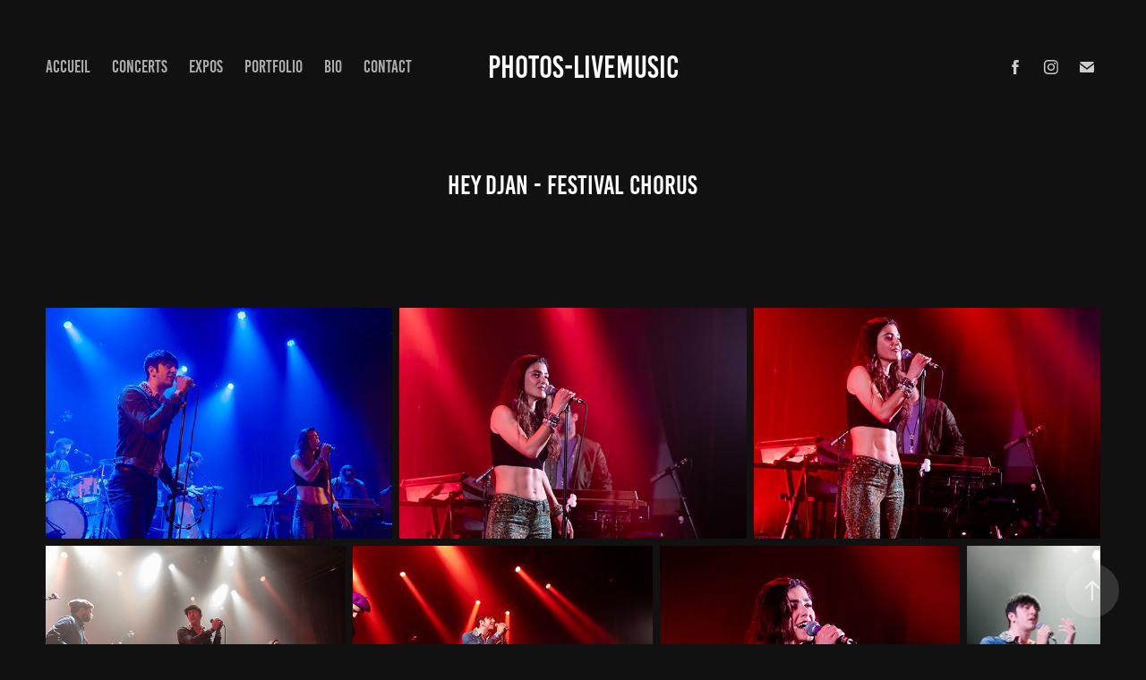

--- FILE ---
content_type: text/html; charset=utf-8
request_url: https://photos-livemusic.com/hey-djan-festival-chorus
body_size: 11549
content:
<!DOCTYPE HTML>
<html lang="en-US">
<head>
  <meta charset="UTF-8" />
  <meta name="viewport" content="width=device-width, initial-scale=1" />
      <meta name="keywords"  content="hey djan,chorus,festival" />
      <meta name="description"  content="Photographie de concerts et spectacles " />
      <meta name="twitter:card"  content="summary_large_image" />
      <meta name="twitter:site"  content="@AdobePortfolio" />
      <meta  property="og:title" content="Photos-Livemusic - Hey Djan - Festival Chorus" />
      <meta  property="og:description" content="Photographie de concerts et spectacles " />
      <meta  property="og:image" content="https://cdn.myportfolio.com/e3b0abaaa4f06d406aac4b335e2e3ca2/072028ec-c6ed-4ec6-b988-49b35a2a031d_rwc_0x96x1920x1082x1920.jpg?h=bddc054d7b05b2072e333989f58ab75f" />
        <link rel="icon" href="https://cdn.myportfolio.com/e3b0abaaa4f06d406aac4b335e2e3ca2/b3b59640-5d13-41fe-b1d5-07a0ed859ed9_carw_1x1x32.jpg?h=f4eeebafcd7d4dffb71c79b008e67488" />
        <link rel="apple-touch-icon" href="https://cdn.myportfolio.com/e3b0abaaa4f06d406aac4b335e2e3ca2/c8ed6006-8bd2-4f85-ac42-c67888d84c34_carw_1x1x180.jpg?h=883fe7d1bec40cc80f43b2e13589591d" />
      <link rel="stylesheet" href="/dist/css/main.css" type="text/css" />
      <link rel="stylesheet" href="https://cdn.myportfolio.com/e3b0abaaa4f06d406aac4b335e2e3ca2/b98b362866a91584a491d1049ce930941751790287.css?h=0359d94ff6c22fba8c7e5d2cff5c1c16" type="text/css" />
    <link rel="canonical" href="https://photos-livemusic.com/hey-djan-festival-chorus" />
      <title>Photos-Livemusic - Hey Djan - Festival Chorus</title>
    <script type="text/javascript" src="//use.typekit.net/ik/[base64].js?cb=8dae7d4d979f383d5ca1dd118e49b6878a07c580" async onload="
    try {
      window.Typekit.load();
    } catch (e) {
      console.warn('Typekit not loaded.');
    }
    "></script>
</head>
  <body class="transition-enabled">  <div class='page-background-video page-background-video-with-panel'>
  </div>
  <div class="js-responsive-nav">
    <div class="responsive-nav has-social">
      <div class="close-responsive-click-area js-close-responsive-nav">
        <div class="close-responsive-button"></div>
      </div>
          <nav class="nav-container" data-hover-hint="nav" data-hover-hint-placement="bottom-start">
                <div class="gallery-title"><a href="/work" >Accueil</a></div>
                <div class="gallery-title"><a href="/concerts" >concerts</a></div>
                <div class="gallery-title"><a href="/expos" >expos</a></div>
                <div class="gallery-title"><a href="/portfolio" >Portfolio</a></div>
      <div class="page-title">
        <a href="/bio" >Bio</a>
      </div>
      <div class="page-title">
        <a href="/contact" >Contact</a>
      </div>
          </nav>
        <div class="social pf-nav-social" data-context="theme.nav" data-hover-hint="navSocialIcons" data-hover-hint-placement="bottom-start">
          <ul>
                  <li>
                    <a href="https://www.facebook.com/jchristo66" target="_blank">
                      <svg xmlns="http://www.w3.org/2000/svg" xmlns:xlink="http://www.w3.org/1999/xlink" version="1.1" x="0px" y="0px" viewBox="0 0 30 24" xml:space="preserve" class="icon"><path d="M16.21 20h-3.26v-8h-1.63V9.24h1.63V7.59c0-2.25 0.92-3.59 3.53-3.59h2.17v2.76H17.3 c-1.02 0-1.08 0.39-1.08 1.11l0 1.38h2.46L18.38 12h-2.17V20z"/></svg>
                    </a>
                  </li>
                  <li>
                    <a href="https://www.instagram.com/jchristo66/?hl=fr" target="_blank">
                      <svg version="1.1" id="Layer_1" xmlns="http://www.w3.org/2000/svg" xmlns:xlink="http://www.w3.org/1999/xlink" viewBox="0 0 30 24" style="enable-background:new 0 0 30 24;" xml:space="preserve" class="icon">
                      <g>
                        <path d="M15,5.4c2.1,0,2.4,0,3.2,0c0.8,0,1.2,0.2,1.5,0.3c0.4,0.1,0.6,0.3,0.9,0.6c0.3,0.3,0.5,0.5,0.6,0.9
                          c0.1,0.3,0.2,0.7,0.3,1.5c0,0.8,0,1.1,0,3.2s0,2.4,0,3.2c0,0.8-0.2,1.2-0.3,1.5c-0.1,0.4-0.3,0.6-0.6,0.9c-0.3,0.3-0.5,0.5-0.9,0.6
                          c-0.3,0.1-0.7,0.2-1.5,0.3c-0.8,0-1.1,0-3.2,0s-2.4,0-3.2,0c-0.8,0-1.2-0.2-1.5-0.3c-0.4-0.1-0.6-0.3-0.9-0.6
                          c-0.3-0.3-0.5-0.5-0.6-0.9c-0.1-0.3-0.2-0.7-0.3-1.5c0-0.8,0-1.1,0-3.2s0-2.4,0-3.2c0-0.8,0.2-1.2,0.3-1.5c0.1-0.4,0.3-0.6,0.6-0.9
                          c0.3-0.3,0.5-0.5,0.9-0.6c0.3-0.1,0.7-0.2,1.5-0.3C12.6,5.4,12.9,5.4,15,5.4 M15,4c-2.2,0-2.4,0-3.3,0c-0.9,0-1.4,0.2-1.9,0.4
                          c-0.5,0.2-1,0.5-1.4,0.9C7.9,5.8,7.6,6.2,7.4,6.8C7.2,7.3,7.1,7.9,7,8.7C7,9.6,7,9.8,7,12s0,2.4,0,3.3c0,0.9,0.2,1.4,0.4,1.9
                          c0.2,0.5,0.5,1,0.9,1.4c0.4,0.4,0.9,0.7,1.4,0.9c0.5,0.2,1.1,0.3,1.9,0.4c0.9,0,1.1,0,3.3,0s2.4,0,3.3,0c0.9,0,1.4-0.2,1.9-0.4
                          c0.5-0.2,1-0.5,1.4-0.9c0.4-0.4,0.7-0.9,0.9-1.4c0.2-0.5,0.3-1.1,0.4-1.9c0-0.9,0-1.1,0-3.3s0-2.4,0-3.3c0-0.9-0.2-1.4-0.4-1.9
                          c-0.2-0.5-0.5-1-0.9-1.4c-0.4-0.4-0.9-0.7-1.4-0.9c-0.5-0.2-1.1-0.3-1.9-0.4C17.4,4,17.2,4,15,4L15,4L15,4z"/>
                        <path d="M15,7.9c-2.3,0-4.1,1.8-4.1,4.1s1.8,4.1,4.1,4.1s4.1-1.8,4.1-4.1S17.3,7.9,15,7.9L15,7.9z M15,14.7c-1.5,0-2.7-1.2-2.7-2.7
                          c0-1.5,1.2-2.7,2.7-2.7s2.7,1.2,2.7,2.7C17.7,13.5,16.5,14.7,15,14.7L15,14.7z"/>
                        <path d="M20.2,7.7c0,0.5-0.4,1-1,1s-1-0.4-1-1s0.4-1,1-1S20.2,7.2,20.2,7.7L20.2,7.7z"/>
                      </g>
                      </svg>
                    </a>
                  </li>
                  <li>
                    <a href="mailto:jcprat@photos-livemusic.com">
                      <svg version="1.1" id="Layer_1" xmlns="http://www.w3.org/2000/svg" xmlns:xlink="http://www.w3.org/1999/xlink" x="0px" y="0px" viewBox="0 0 30 24" style="enable-background:new 0 0 30 24;" xml:space="preserve" class="icon">
                        <g>
                          <path d="M15,13L7.1,7.1c0-0.5,0.4-1,1-1h13.8c0.5,0,1,0.4,1,1L15,13z M15,14.8l7.9-5.9v8.1c0,0.5-0.4,1-1,1H8.1c-0.5,0-1-0.4-1-1 V8.8L15,14.8z"/>
                        </g>
                      </svg>
                    </a>
                  </li>
          </ul>
        </div>
    </div>
  </div>
    <header class="site-header js-site-header " data-context="theme.nav" data-hover-hint="nav" data-hover-hint-placement="top-start">
        <nav class="nav-container" data-hover-hint="nav" data-hover-hint-placement="bottom-start">
                <div class="gallery-title"><a href="/work" >Accueil</a></div>
                <div class="gallery-title"><a href="/concerts" >concerts</a></div>
                <div class="gallery-title"><a href="/expos" >expos</a></div>
                <div class="gallery-title"><a href="/portfolio" >Portfolio</a></div>
      <div class="page-title">
        <a href="/bio" >Bio</a>
      </div>
      <div class="page-title">
        <a href="/contact" >Contact</a>
      </div>
        </nav>
        <div class="logo-wrap" data-context="theme.logo.header" data-hover-hint="logo" data-hover-hint-placement="bottom-start">
          <div class="logo e2e-site-logo-text logo-text  ">
              <a href="/work" class="preserve-whitespace">Photos-Livemusic</a>

          </div>
        </div>
        <div class="social pf-nav-social" data-context="theme.nav" data-hover-hint="navSocialIcons" data-hover-hint-placement="bottom-start">
          <ul>
                  <li>
                    <a href="https://www.facebook.com/jchristo66" target="_blank">
                      <svg xmlns="http://www.w3.org/2000/svg" xmlns:xlink="http://www.w3.org/1999/xlink" version="1.1" x="0px" y="0px" viewBox="0 0 30 24" xml:space="preserve" class="icon"><path d="M16.21 20h-3.26v-8h-1.63V9.24h1.63V7.59c0-2.25 0.92-3.59 3.53-3.59h2.17v2.76H17.3 c-1.02 0-1.08 0.39-1.08 1.11l0 1.38h2.46L18.38 12h-2.17V20z"/></svg>
                    </a>
                  </li>
                  <li>
                    <a href="https://www.instagram.com/jchristo66/?hl=fr" target="_blank">
                      <svg version="1.1" id="Layer_1" xmlns="http://www.w3.org/2000/svg" xmlns:xlink="http://www.w3.org/1999/xlink" viewBox="0 0 30 24" style="enable-background:new 0 0 30 24;" xml:space="preserve" class="icon">
                      <g>
                        <path d="M15,5.4c2.1,0,2.4,0,3.2,0c0.8,0,1.2,0.2,1.5,0.3c0.4,0.1,0.6,0.3,0.9,0.6c0.3,0.3,0.5,0.5,0.6,0.9
                          c0.1,0.3,0.2,0.7,0.3,1.5c0,0.8,0,1.1,0,3.2s0,2.4,0,3.2c0,0.8-0.2,1.2-0.3,1.5c-0.1,0.4-0.3,0.6-0.6,0.9c-0.3,0.3-0.5,0.5-0.9,0.6
                          c-0.3,0.1-0.7,0.2-1.5,0.3c-0.8,0-1.1,0-3.2,0s-2.4,0-3.2,0c-0.8,0-1.2-0.2-1.5-0.3c-0.4-0.1-0.6-0.3-0.9-0.6
                          c-0.3-0.3-0.5-0.5-0.6-0.9c-0.1-0.3-0.2-0.7-0.3-1.5c0-0.8,0-1.1,0-3.2s0-2.4,0-3.2c0-0.8,0.2-1.2,0.3-1.5c0.1-0.4,0.3-0.6,0.6-0.9
                          c0.3-0.3,0.5-0.5,0.9-0.6c0.3-0.1,0.7-0.2,1.5-0.3C12.6,5.4,12.9,5.4,15,5.4 M15,4c-2.2,0-2.4,0-3.3,0c-0.9,0-1.4,0.2-1.9,0.4
                          c-0.5,0.2-1,0.5-1.4,0.9C7.9,5.8,7.6,6.2,7.4,6.8C7.2,7.3,7.1,7.9,7,8.7C7,9.6,7,9.8,7,12s0,2.4,0,3.3c0,0.9,0.2,1.4,0.4,1.9
                          c0.2,0.5,0.5,1,0.9,1.4c0.4,0.4,0.9,0.7,1.4,0.9c0.5,0.2,1.1,0.3,1.9,0.4c0.9,0,1.1,0,3.3,0s2.4,0,3.3,0c0.9,0,1.4-0.2,1.9-0.4
                          c0.5-0.2,1-0.5,1.4-0.9c0.4-0.4,0.7-0.9,0.9-1.4c0.2-0.5,0.3-1.1,0.4-1.9c0-0.9,0-1.1,0-3.3s0-2.4,0-3.3c0-0.9-0.2-1.4-0.4-1.9
                          c-0.2-0.5-0.5-1-0.9-1.4c-0.4-0.4-0.9-0.7-1.4-0.9c-0.5-0.2-1.1-0.3-1.9-0.4C17.4,4,17.2,4,15,4L15,4L15,4z"/>
                        <path d="M15,7.9c-2.3,0-4.1,1.8-4.1,4.1s1.8,4.1,4.1,4.1s4.1-1.8,4.1-4.1S17.3,7.9,15,7.9L15,7.9z M15,14.7c-1.5,0-2.7-1.2-2.7-2.7
                          c0-1.5,1.2-2.7,2.7-2.7s2.7,1.2,2.7,2.7C17.7,13.5,16.5,14.7,15,14.7L15,14.7z"/>
                        <path d="M20.2,7.7c0,0.5-0.4,1-1,1s-1-0.4-1-1s0.4-1,1-1S20.2,7.2,20.2,7.7L20.2,7.7z"/>
                      </g>
                      </svg>
                    </a>
                  </li>
                  <li>
                    <a href="mailto:jcprat@photos-livemusic.com">
                      <svg version="1.1" id="Layer_1" xmlns="http://www.w3.org/2000/svg" xmlns:xlink="http://www.w3.org/1999/xlink" x="0px" y="0px" viewBox="0 0 30 24" style="enable-background:new 0 0 30 24;" xml:space="preserve" class="icon">
                        <g>
                          <path d="M15,13L7.1,7.1c0-0.5,0.4-1,1-1h13.8c0.5,0,1,0.4,1,1L15,13z M15,14.8l7.9-5.9v8.1c0,0.5-0.4,1-1,1H8.1c-0.5,0-1-0.4-1-1 V8.8L15,14.8z"/>
                        </g>
                      </svg>
                    </a>
                  </li>
          </ul>
        </div>
        <div class="hamburger-click-area js-hamburger">
          <div class="hamburger">
            <i></i>
            <i></i>
            <i></i>
          </div>
        </div>
    </header>
    <div class="header-placeholder"></div>
  <div class="site-wrap cfix js-site-wrap">
    <div class="site-container">
      <div class="site-content e2e-site-content">
        <main>
  <div class="page-container" data-context="page.page.container" data-hover-hint="pageContainer">
    <section class="page standard-modules">
        <header class="page-header content" data-context="pages" data-identity="id:p625c05bcebae530b0cda60f063a2ade852abc55687d454312547f" data-hover-hint="pageHeader" data-hover-hint-id="p625c05bcebae530b0cda60f063a2ade852abc55687d454312547f">
            <h1 class="title preserve-whitespace e2e-site-logo-text">Hey Djan - Festival Chorus</h1>
            <p class="description"></p>
        </header>
      <div class="page-content js-page-content" data-context="pages" data-identity="id:p625c05bcebae530b0cda60f063a2ade852abc55687d454312547f">
        <div id="project-canvas" class="js-project-modules modules content">
          <div id="project-modules">
              
              
              
              
              
              
              
              <div class="project-module module media_collection project-module-media_collection" data-id="m625c05bc665e4066460e9d9c24c2895bf940e240c86435fa0373f"  style="padding-top: px;
padding-bottom: px;
">
  <div class="grid--main js-grid-main" data-grid-max-images="
  ">
    <div class="grid__item-container js-grid-item-container" data-flex-grow="390.09523809524" style="width:390.09523809524px; flex-grow:390.09523809524;" data-width="1920" data-height="1279">
      <script type="text/html" class="js-lightbox-slide-content">
        <div class="grid__image-wrapper">
          <img src="https://cdn.myportfolio.com/e3b0abaaa4f06d406aac4b335e2e3ca2/70e5912e-d83b-438b-96d3-ee61d0e3c530_rw_1920.jpg?h=7c35a98c3c3ba904784fded2b745f62d" srcset="https://cdn.myportfolio.com/e3b0abaaa4f06d406aac4b335e2e3ca2/70e5912e-d83b-438b-96d3-ee61d0e3c530_rw_600.jpg?h=ce5632a560c7a05472e79bf103e1cf4d 600w,https://cdn.myportfolio.com/e3b0abaaa4f06d406aac4b335e2e3ca2/70e5912e-d83b-438b-96d3-ee61d0e3c530_rw_1200.jpg?h=7dbbade84e8a289da83a68e012172d18 1200w,https://cdn.myportfolio.com/e3b0abaaa4f06d406aac4b335e2e3ca2/70e5912e-d83b-438b-96d3-ee61d0e3c530_rw_1920.jpg?h=7c35a98c3c3ba904784fded2b745f62d 1920w," alt="Hey Djan, Festival Chorus des Hauts-de-Seine, La Seine Musicale (Boulogne-Billancourt), 10 avril 2022" sizes="(max-width: 1920px) 100vw, 1920px">
            <div class="grid__image-caption-lightbox">
              <h6 class="grid__caption-text">Hey Djan, Festival Chorus des Hauts-de-Seine, La Seine Musicale (Boulogne-Billancourt), 10 avril 2022</h6>
            </div>
        <div>
      </script>
      <img
        class="grid__item-image js-grid__item-image grid__item-image-lazy js-lazy"
        src="[data-uri]"
        alt="Hey Djan, Festival Chorus des Hauts-de-Seine, La Seine Musicale (Boulogne-Billancourt), 10 avril 2022"
        data-src="https://cdn.myportfolio.com/e3b0abaaa4f06d406aac4b335e2e3ca2/70e5912e-d83b-438b-96d3-ee61d0e3c530_rw_1920.jpg?h=7c35a98c3c3ba904784fded2b745f62d"
        data-srcset="https://cdn.myportfolio.com/e3b0abaaa4f06d406aac4b335e2e3ca2/70e5912e-d83b-438b-96d3-ee61d0e3c530_rw_600.jpg?h=ce5632a560c7a05472e79bf103e1cf4d 600w,https://cdn.myportfolio.com/e3b0abaaa4f06d406aac4b335e2e3ca2/70e5912e-d83b-438b-96d3-ee61d0e3c530_rw_1200.jpg?h=7dbbade84e8a289da83a68e012172d18 1200w,https://cdn.myportfolio.com/e3b0abaaa4f06d406aac4b335e2e3ca2/70e5912e-d83b-438b-96d3-ee61d0e3c530_rw_1920.jpg?h=7c35a98c3c3ba904784fded2b745f62d 1920w,"
      >
        <div class="grid__image-caption">
          <h6 class="grid__caption-text">Hey Djan, Festival Chorus des Hauts-de-Seine, La Seine Musicale (Boulogne-Billancourt), 10 avril 2022</h6>
        </div>
      <span class="grid__item-filler" style="padding-bottom:66.650390625%;"></span>
    </div>
    <div class="grid__item-container js-grid-item-container" data-flex-grow="390.09523809524" style="width:390.09523809524px; flex-grow:390.09523809524;" data-width="1920" data-height="1279">
      <script type="text/html" class="js-lightbox-slide-content">
        <div class="grid__image-wrapper">
          <img src="https://cdn.myportfolio.com/e3b0abaaa4f06d406aac4b335e2e3ca2/1f447420-26c3-40e6-ae14-8b6cca9c1d39_rw_1920.jpg?h=39bc9a761c3345bd791e7d4cf9af53f6" srcset="https://cdn.myportfolio.com/e3b0abaaa4f06d406aac4b335e2e3ca2/1f447420-26c3-40e6-ae14-8b6cca9c1d39_rw_600.jpg?h=5ef040ba09d2380f57e91860171055f7 600w,https://cdn.myportfolio.com/e3b0abaaa4f06d406aac4b335e2e3ca2/1f447420-26c3-40e6-ae14-8b6cca9c1d39_rw_1200.jpg?h=5ee83f8d3428093fffe753a1a6ff6e64 1200w,https://cdn.myportfolio.com/e3b0abaaa4f06d406aac4b335e2e3ca2/1f447420-26c3-40e6-ae14-8b6cca9c1d39_rw_1920.jpg?h=39bc9a761c3345bd791e7d4cf9af53f6 1920w," alt="Hey Djan, Festival Chorus des Hauts-de-Seine, La Seine Musicale (Boulogne-Billancourt), 10 avril 2022" sizes="(max-width: 1920px) 100vw, 1920px">
            <div class="grid__image-caption-lightbox">
              <h6 class="grid__caption-text">Hey Djan, Festival Chorus des Hauts-de-Seine, La Seine Musicale (Boulogne-Billancourt), 10 avril 2022</h6>
            </div>
        <div>
      </script>
      <img
        class="grid__item-image js-grid__item-image grid__item-image-lazy js-lazy"
        src="[data-uri]"
        alt="Hey Djan, Festival Chorus des Hauts-de-Seine, La Seine Musicale (Boulogne-Billancourt), 10 avril 2022"
        data-src="https://cdn.myportfolio.com/e3b0abaaa4f06d406aac4b335e2e3ca2/1f447420-26c3-40e6-ae14-8b6cca9c1d39_rw_1920.jpg?h=39bc9a761c3345bd791e7d4cf9af53f6"
        data-srcset="https://cdn.myportfolio.com/e3b0abaaa4f06d406aac4b335e2e3ca2/1f447420-26c3-40e6-ae14-8b6cca9c1d39_rw_600.jpg?h=5ef040ba09d2380f57e91860171055f7 600w,https://cdn.myportfolio.com/e3b0abaaa4f06d406aac4b335e2e3ca2/1f447420-26c3-40e6-ae14-8b6cca9c1d39_rw_1200.jpg?h=5ee83f8d3428093fffe753a1a6ff6e64 1200w,https://cdn.myportfolio.com/e3b0abaaa4f06d406aac4b335e2e3ca2/1f447420-26c3-40e6-ae14-8b6cca9c1d39_rw_1920.jpg?h=39bc9a761c3345bd791e7d4cf9af53f6 1920w,"
      >
        <div class="grid__image-caption">
          <h6 class="grid__caption-text">Hey Djan, Festival Chorus des Hauts-de-Seine, La Seine Musicale (Boulogne-Billancourt), 10 avril 2022</h6>
        </div>
      <span class="grid__item-filler" style="padding-bottom:66.650390625%;"></span>
    </div>
    <div class="grid__item-container js-grid-item-container" data-flex-grow="390.09523809524" style="width:390.09523809524px; flex-grow:390.09523809524;" data-width="1920" data-height="1279">
      <script type="text/html" class="js-lightbox-slide-content">
        <div class="grid__image-wrapper">
          <img src="https://cdn.myportfolio.com/e3b0abaaa4f06d406aac4b335e2e3ca2/d1262518-da56-434d-8154-38e6ae9dba10_rw_1920.jpg?h=8b99911a2eca37206e5f70e2817a4bc9" srcset="https://cdn.myportfolio.com/e3b0abaaa4f06d406aac4b335e2e3ca2/d1262518-da56-434d-8154-38e6ae9dba10_rw_600.jpg?h=e700f83190dfae889138e6d3cd1cc5c7 600w,https://cdn.myportfolio.com/e3b0abaaa4f06d406aac4b335e2e3ca2/d1262518-da56-434d-8154-38e6ae9dba10_rw_1200.jpg?h=2fdf4a1a6e4be4a0fd4b2d1596c4a0f0 1200w,https://cdn.myportfolio.com/e3b0abaaa4f06d406aac4b335e2e3ca2/d1262518-da56-434d-8154-38e6ae9dba10_rw_1920.jpg?h=8b99911a2eca37206e5f70e2817a4bc9 1920w," alt="Hey Djan, Festival Chorus des Hauts-de-Seine, La Seine Musicale (Boulogne-Billancourt), 10 avril 2022" sizes="(max-width: 1920px) 100vw, 1920px">
            <div class="grid__image-caption-lightbox">
              <h6 class="grid__caption-text">Hey Djan, Festival Chorus des Hauts-de-Seine, La Seine Musicale (Boulogne-Billancourt), 10 avril 2022</h6>
            </div>
        <div>
      </script>
      <img
        class="grid__item-image js-grid__item-image grid__item-image-lazy js-lazy"
        src="[data-uri]"
        alt="Hey Djan, Festival Chorus des Hauts-de-Seine, La Seine Musicale (Boulogne-Billancourt), 10 avril 2022"
        data-src="https://cdn.myportfolio.com/e3b0abaaa4f06d406aac4b335e2e3ca2/d1262518-da56-434d-8154-38e6ae9dba10_rw_1920.jpg?h=8b99911a2eca37206e5f70e2817a4bc9"
        data-srcset="https://cdn.myportfolio.com/e3b0abaaa4f06d406aac4b335e2e3ca2/d1262518-da56-434d-8154-38e6ae9dba10_rw_600.jpg?h=e700f83190dfae889138e6d3cd1cc5c7 600w,https://cdn.myportfolio.com/e3b0abaaa4f06d406aac4b335e2e3ca2/d1262518-da56-434d-8154-38e6ae9dba10_rw_1200.jpg?h=2fdf4a1a6e4be4a0fd4b2d1596c4a0f0 1200w,https://cdn.myportfolio.com/e3b0abaaa4f06d406aac4b335e2e3ca2/d1262518-da56-434d-8154-38e6ae9dba10_rw_1920.jpg?h=8b99911a2eca37206e5f70e2817a4bc9 1920w,"
      >
        <div class="grid__image-caption">
          <h6 class="grid__caption-text">Hey Djan, Festival Chorus des Hauts-de-Seine, La Seine Musicale (Boulogne-Billancourt), 10 avril 2022</h6>
        </div>
      <span class="grid__item-filler" style="padding-bottom:66.650390625%;"></span>
    </div>
    <div class="grid__item-container js-grid-item-container" data-flex-grow="390.09523809524" style="width:390.09523809524px; flex-grow:390.09523809524;" data-width="1920" data-height="1279">
      <script type="text/html" class="js-lightbox-slide-content">
        <div class="grid__image-wrapper">
          <img src="https://cdn.myportfolio.com/e3b0abaaa4f06d406aac4b335e2e3ca2/a907a956-fc4d-4fc0-9a31-deef10720f0d_rw_1920.jpg?h=aebcae307d5d8cd6faa03b24707f222e" srcset="https://cdn.myportfolio.com/e3b0abaaa4f06d406aac4b335e2e3ca2/a907a956-fc4d-4fc0-9a31-deef10720f0d_rw_600.jpg?h=b80a02ba46966758dcda36e7c6ce3de5 600w,https://cdn.myportfolio.com/e3b0abaaa4f06d406aac4b335e2e3ca2/a907a956-fc4d-4fc0-9a31-deef10720f0d_rw_1200.jpg?h=c9bf72eb8888a0c8bcb4ba3088afe7a8 1200w,https://cdn.myportfolio.com/e3b0abaaa4f06d406aac4b335e2e3ca2/a907a956-fc4d-4fc0-9a31-deef10720f0d_rw_1920.jpg?h=aebcae307d5d8cd6faa03b24707f222e 1920w," alt="Hey Djan, Festival Chorus des Hauts-de-Seine, La Seine Musicale (Boulogne-Billancourt), 10 avril 2022" sizes="(max-width: 1920px) 100vw, 1920px">
            <div class="grid__image-caption-lightbox">
              <h6 class="grid__caption-text">Hey Djan, Festival Chorus des Hauts-de-Seine, La Seine Musicale (Boulogne-Billancourt), 10 avril 2022</h6>
            </div>
        <div>
      </script>
      <img
        class="grid__item-image js-grid__item-image grid__item-image-lazy js-lazy"
        src="[data-uri]"
        alt="Hey Djan, Festival Chorus des Hauts-de-Seine, La Seine Musicale (Boulogne-Billancourt), 10 avril 2022"
        data-src="https://cdn.myportfolio.com/e3b0abaaa4f06d406aac4b335e2e3ca2/a907a956-fc4d-4fc0-9a31-deef10720f0d_rw_1920.jpg?h=aebcae307d5d8cd6faa03b24707f222e"
        data-srcset="https://cdn.myportfolio.com/e3b0abaaa4f06d406aac4b335e2e3ca2/a907a956-fc4d-4fc0-9a31-deef10720f0d_rw_600.jpg?h=b80a02ba46966758dcda36e7c6ce3de5 600w,https://cdn.myportfolio.com/e3b0abaaa4f06d406aac4b335e2e3ca2/a907a956-fc4d-4fc0-9a31-deef10720f0d_rw_1200.jpg?h=c9bf72eb8888a0c8bcb4ba3088afe7a8 1200w,https://cdn.myportfolio.com/e3b0abaaa4f06d406aac4b335e2e3ca2/a907a956-fc4d-4fc0-9a31-deef10720f0d_rw_1920.jpg?h=aebcae307d5d8cd6faa03b24707f222e 1920w,"
      >
        <div class="grid__image-caption">
          <h6 class="grid__caption-text">Hey Djan, Festival Chorus des Hauts-de-Seine, La Seine Musicale (Boulogne-Billancourt), 10 avril 2022</h6>
        </div>
      <span class="grid__item-filler" style="padding-bottom:66.650390625%;"></span>
    </div>
    <div class="grid__item-container js-grid-item-container" data-flex-grow="390.09523809524" style="width:390.09523809524px; flex-grow:390.09523809524;" data-width="1920" data-height="1279">
      <script type="text/html" class="js-lightbox-slide-content">
        <div class="grid__image-wrapper">
          <img src="https://cdn.myportfolio.com/e3b0abaaa4f06d406aac4b335e2e3ca2/b4107380-75b1-4113-9afa-f2720bcce273_rw_1920.jpg?h=c3b35558c52e60d94703714d968a0cc2" srcset="https://cdn.myportfolio.com/e3b0abaaa4f06d406aac4b335e2e3ca2/b4107380-75b1-4113-9afa-f2720bcce273_rw_600.jpg?h=3af7961f057d00d0f809454a6f3ec0d4 600w,https://cdn.myportfolio.com/e3b0abaaa4f06d406aac4b335e2e3ca2/b4107380-75b1-4113-9afa-f2720bcce273_rw_1200.jpg?h=80fbecb88fe1333c562dcc0fd58ae760 1200w,https://cdn.myportfolio.com/e3b0abaaa4f06d406aac4b335e2e3ca2/b4107380-75b1-4113-9afa-f2720bcce273_rw_1920.jpg?h=c3b35558c52e60d94703714d968a0cc2 1920w," alt="Hey Djan, Festival Chorus des Hauts-de-Seine, La Seine Musicale (Boulogne-Billancourt), 10 avril 2022" sizes="(max-width: 1920px) 100vw, 1920px">
            <div class="grid__image-caption-lightbox">
              <h6 class="grid__caption-text">Hey Djan, Festival Chorus des Hauts-de-Seine, La Seine Musicale (Boulogne-Billancourt), 10 avril 2022</h6>
            </div>
        <div>
      </script>
      <img
        class="grid__item-image js-grid__item-image grid__item-image-lazy js-lazy"
        src="[data-uri]"
        alt="Hey Djan, Festival Chorus des Hauts-de-Seine, La Seine Musicale (Boulogne-Billancourt), 10 avril 2022"
        data-src="https://cdn.myportfolio.com/e3b0abaaa4f06d406aac4b335e2e3ca2/b4107380-75b1-4113-9afa-f2720bcce273_rw_1920.jpg?h=c3b35558c52e60d94703714d968a0cc2"
        data-srcset="https://cdn.myportfolio.com/e3b0abaaa4f06d406aac4b335e2e3ca2/b4107380-75b1-4113-9afa-f2720bcce273_rw_600.jpg?h=3af7961f057d00d0f809454a6f3ec0d4 600w,https://cdn.myportfolio.com/e3b0abaaa4f06d406aac4b335e2e3ca2/b4107380-75b1-4113-9afa-f2720bcce273_rw_1200.jpg?h=80fbecb88fe1333c562dcc0fd58ae760 1200w,https://cdn.myportfolio.com/e3b0abaaa4f06d406aac4b335e2e3ca2/b4107380-75b1-4113-9afa-f2720bcce273_rw_1920.jpg?h=c3b35558c52e60d94703714d968a0cc2 1920w,"
      >
        <div class="grid__image-caption">
          <h6 class="grid__caption-text">Hey Djan, Festival Chorus des Hauts-de-Seine, La Seine Musicale (Boulogne-Billancourt), 10 avril 2022</h6>
        </div>
      <span class="grid__item-filler" style="padding-bottom:66.650390625%;"></span>
    </div>
    <div class="grid__item-container js-grid-item-container" data-flex-grow="390.09523809524" style="width:390.09523809524px; flex-grow:390.09523809524;" data-width="1920" data-height="1279">
      <script type="text/html" class="js-lightbox-slide-content">
        <div class="grid__image-wrapper">
          <img src="https://cdn.myportfolio.com/e3b0abaaa4f06d406aac4b335e2e3ca2/7a25ae46-f631-4c94-ae8a-e805edec918b_rw_1920.jpg?h=bd4e1a56e45fe773e1f97a171adc342b" srcset="https://cdn.myportfolio.com/e3b0abaaa4f06d406aac4b335e2e3ca2/7a25ae46-f631-4c94-ae8a-e805edec918b_rw_600.jpg?h=d93ad409ee79c3ae08044ae8b077936c 600w,https://cdn.myportfolio.com/e3b0abaaa4f06d406aac4b335e2e3ca2/7a25ae46-f631-4c94-ae8a-e805edec918b_rw_1200.jpg?h=afafb12fcb76e33a650da893dd1d5781 1200w,https://cdn.myportfolio.com/e3b0abaaa4f06d406aac4b335e2e3ca2/7a25ae46-f631-4c94-ae8a-e805edec918b_rw_1920.jpg?h=bd4e1a56e45fe773e1f97a171adc342b 1920w," alt="Hey Djan, Festival Chorus des Hauts-de-Seine, La Seine Musicale (Boulogne-Billancourt), 10 avril 2022" sizes="(max-width: 1920px) 100vw, 1920px">
            <div class="grid__image-caption-lightbox">
              <h6 class="grid__caption-text">Hey Djan, Festival Chorus des Hauts-de-Seine, La Seine Musicale (Boulogne-Billancourt), 10 avril 2022</h6>
            </div>
        <div>
      </script>
      <img
        class="grid__item-image js-grid__item-image grid__item-image-lazy js-lazy"
        src="[data-uri]"
        alt="Hey Djan, Festival Chorus des Hauts-de-Seine, La Seine Musicale (Boulogne-Billancourt), 10 avril 2022"
        data-src="https://cdn.myportfolio.com/e3b0abaaa4f06d406aac4b335e2e3ca2/7a25ae46-f631-4c94-ae8a-e805edec918b_rw_1920.jpg?h=bd4e1a56e45fe773e1f97a171adc342b"
        data-srcset="https://cdn.myportfolio.com/e3b0abaaa4f06d406aac4b335e2e3ca2/7a25ae46-f631-4c94-ae8a-e805edec918b_rw_600.jpg?h=d93ad409ee79c3ae08044ae8b077936c 600w,https://cdn.myportfolio.com/e3b0abaaa4f06d406aac4b335e2e3ca2/7a25ae46-f631-4c94-ae8a-e805edec918b_rw_1200.jpg?h=afafb12fcb76e33a650da893dd1d5781 1200w,https://cdn.myportfolio.com/e3b0abaaa4f06d406aac4b335e2e3ca2/7a25ae46-f631-4c94-ae8a-e805edec918b_rw_1920.jpg?h=bd4e1a56e45fe773e1f97a171adc342b 1920w,"
      >
        <div class="grid__image-caption">
          <h6 class="grid__caption-text">Hey Djan, Festival Chorus des Hauts-de-Seine, La Seine Musicale (Boulogne-Billancourt), 10 avril 2022</h6>
        </div>
      <span class="grid__item-filler" style="padding-bottom:66.650390625%;"></span>
    </div>
    <div class="grid__item-container js-grid-item-container" data-flex-grow="173.291015625" style="width:173.291015625px; flex-grow:173.291015625;" data-width="1365" data-height="2048">
      <script type="text/html" class="js-lightbox-slide-content">
        <div class="grid__image-wrapper">
          <img src="https://cdn.myportfolio.com/e3b0abaaa4f06d406aac4b335e2e3ca2/d85c3b5e-a033-429c-9f5a-ebc07daeba97_rw_1920.jpg?h=017b2597348214e4a29eeaf79b24433d" srcset="https://cdn.myportfolio.com/e3b0abaaa4f06d406aac4b335e2e3ca2/d85c3b5e-a033-429c-9f5a-ebc07daeba97_rw_600.jpg?h=2ca31251220a6c23952bf0e698dba8a7 600w,https://cdn.myportfolio.com/e3b0abaaa4f06d406aac4b335e2e3ca2/d85c3b5e-a033-429c-9f5a-ebc07daeba97_rw_1200.jpg?h=be287304e00ff2ed7cd159e6fa36eb8d 1200w,https://cdn.myportfolio.com/e3b0abaaa4f06d406aac4b335e2e3ca2/d85c3b5e-a033-429c-9f5a-ebc07daeba97_rw_1920.jpg?h=017b2597348214e4a29eeaf79b24433d 1365w," alt="Hey Djan, Festival Chorus des Hauts-de-Seine, La Seine Musicale (Boulogne-Billancourt), 10 avril 2022" sizes="(max-width: 1365px) 100vw, 1365px">
            <div class="grid__image-caption-lightbox">
              <h6 class="grid__caption-text">Hey Djan, Festival Chorus des Hauts-de-Seine, La Seine Musicale (Boulogne-Billancourt), 10 avril 2022</h6>
            </div>
        <div>
      </script>
      <img
        class="grid__item-image js-grid__item-image grid__item-image-lazy js-lazy"
        src="[data-uri]"
        alt="Hey Djan, Festival Chorus des Hauts-de-Seine, La Seine Musicale (Boulogne-Billancourt), 10 avril 2022"
        data-src="https://cdn.myportfolio.com/e3b0abaaa4f06d406aac4b335e2e3ca2/d85c3b5e-a033-429c-9f5a-ebc07daeba97_rw_1920.jpg?h=017b2597348214e4a29eeaf79b24433d"
        data-srcset="https://cdn.myportfolio.com/e3b0abaaa4f06d406aac4b335e2e3ca2/d85c3b5e-a033-429c-9f5a-ebc07daeba97_rw_600.jpg?h=2ca31251220a6c23952bf0e698dba8a7 600w,https://cdn.myportfolio.com/e3b0abaaa4f06d406aac4b335e2e3ca2/d85c3b5e-a033-429c-9f5a-ebc07daeba97_rw_1200.jpg?h=be287304e00ff2ed7cd159e6fa36eb8d 1200w,https://cdn.myportfolio.com/e3b0abaaa4f06d406aac4b335e2e3ca2/d85c3b5e-a033-429c-9f5a-ebc07daeba97_rw_1920.jpg?h=017b2597348214e4a29eeaf79b24433d 1365w,"
      >
        <div class="grid__image-caption">
          <h6 class="grid__caption-text">Hey Djan, Festival Chorus des Hauts-de-Seine, La Seine Musicale (Boulogne-Billancourt), 10 avril 2022</h6>
        </div>
      <span class="grid__item-filler" style="padding-bottom:150.03663003663%;"></span>
    </div>
    <div class="grid__item-container js-grid-item-container" data-flex-grow="390.09523809524" style="width:390.09523809524px; flex-grow:390.09523809524;" data-width="1920" data-height="1279">
      <script type="text/html" class="js-lightbox-slide-content">
        <div class="grid__image-wrapper">
          <img src="https://cdn.myportfolio.com/e3b0abaaa4f06d406aac4b335e2e3ca2/d6bf8960-82bd-4070-8a4f-6e2b435dc84f_rw_1920.jpg?h=3a08e50b778c97f5d5a78e13820aeb6a" srcset="https://cdn.myportfolio.com/e3b0abaaa4f06d406aac4b335e2e3ca2/d6bf8960-82bd-4070-8a4f-6e2b435dc84f_rw_600.jpg?h=56bd396cc90ee8b17adc04853ccd5a1a 600w,https://cdn.myportfolio.com/e3b0abaaa4f06d406aac4b335e2e3ca2/d6bf8960-82bd-4070-8a4f-6e2b435dc84f_rw_1200.jpg?h=41add598bde9140f862495ad27283eda 1200w,https://cdn.myportfolio.com/e3b0abaaa4f06d406aac4b335e2e3ca2/d6bf8960-82bd-4070-8a4f-6e2b435dc84f_rw_1920.jpg?h=3a08e50b778c97f5d5a78e13820aeb6a 1920w," alt="Hey Djan, Festival Chorus des Hauts-de-Seine, La Seine Musicale (Boulogne-Billancourt), 10 avril 2022" sizes="(max-width: 1920px) 100vw, 1920px">
            <div class="grid__image-caption-lightbox">
              <h6 class="grid__caption-text">Hey Djan, Festival Chorus des Hauts-de-Seine, La Seine Musicale (Boulogne-Billancourt), 10 avril 2022</h6>
            </div>
        <div>
      </script>
      <img
        class="grid__item-image js-grid__item-image grid__item-image-lazy js-lazy"
        src="[data-uri]"
        alt="Hey Djan, Festival Chorus des Hauts-de-Seine, La Seine Musicale (Boulogne-Billancourt), 10 avril 2022"
        data-src="https://cdn.myportfolio.com/e3b0abaaa4f06d406aac4b335e2e3ca2/d6bf8960-82bd-4070-8a4f-6e2b435dc84f_rw_1920.jpg?h=3a08e50b778c97f5d5a78e13820aeb6a"
        data-srcset="https://cdn.myportfolio.com/e3b0abaaa4f06d406aac4b335e2e3ca2/d6bf8960-82bd-4070-8a4f-6e2b435dc84f_rw_600.jpg?h=56bd396cc90ee8b17adc04853ccd5a1a 600w,https://cdn.myportfolio.com/e3b0abaaa4f06d406aac4b335e2e3ca2/d6bf8960-82bd-4070-8a4f-6e2b435dc84f_rw_1200.jpg?h=41add598bde9140f862495ad27283eda 1200w,https://cdn.myportfolio.com/e3b0abaaa4f06d406aac4b335e2e3ca2/d6bf8960-82bd-4070-8a4f-6e2b435dc84f_rw_1920.jpg?h=3a08e50b778c97f5d5a78e13820aeb6a 1920w,"
      >
        <div class="grid__image-caption">
          <h6 class="grid__caption-text">Hey Djan, Festival Chorus des Hauts-de-Seine, La Seine Musicale (Boulogne-Billancourt), 10 avril 2022</h6>
        </div>
      <span class="grid__item-filler" style="padding-bottom:66.650390625%;"></span>
    </div>
    <div class="grid__item-container js-grid-item-container" data-flex-grow="390.09523809524" style="width:390.09523809524px; flex-grow:390.09523809524;" data-width="1920" data-height="1279">
      <script type="text/html" class="js-lightbox-slide-content">
        <div class="grid__image-wrapper">
          <img src="https://cdn.myportfolio.com/e3b0abaaa4f06d406aac4b335e2e3ca2/29a8f2d5-0f15-4a32-906d-ccd486d3312b_rw_1920.jpg?h=f8a672b24696620eb20e08b9975214c8" srcset="https://cdn.myportfolio.com/e3b0abaaa4f06d406aac4b335e2e3ca2/29a8f2d5-0f15-4a32-906d-ccd486d3312b_rw_600.jpg?h=5dd63f97f5c63e2f1d00bb7cff4c9fa3 600w,https://cdn.myportfolio.com/e3b0abaaa4f06d406aac4b335e2e3ca2/29a8f2d5-0f15-4a32-906d-ccd486d3312b_rw_1200.jpg?h=efee0463fc23ed65ed46103cbfe15fd1 1200w,https://cdn.myportfolio.com/e3b0abaaa4f06d406aac4b335e2e3ca2/29a8f2d5-0f15-4a32-906d-ccd486d3312b_rw_1920.jpg?h=f8a672b24696620eb20e08b9975214c8 1920w," alt="Hey Djan, Festival Chorus des Hauts-de-Seine, La Seine Musicale (Boulogne-Billancourt), 10 avril 2022" sizes="(max-width: 1920px) 100vw, 1920px">
            <div class="grid__image-caption-lightbox">
              <h6 class="grid__caption-text">Hey Djan, Festival Chorus des Hauts-de-Seine, La Seine Musicale (Boulogne-Billancourt), 10 avril 2022</h6>
            </div>
        <div>
      </script>
      <img
        class="grid__item-image js-grid__item-image grid__item-image-lazy js-lazy"
        src="[data-uri]"
        alt="Hey Djan, Festival Chorus des Hauts-de-Seine, La Seine Musicale (Boulogne-Billancourt), 10 avril 2022"
        data-src="https://cdn.myportfolio.com/e3b0abaaa4f06d406aac4b335e2e3ca2/29a8f2d5-0f15-4a32-906d-ccd486d3312b_rw_1920.jpg?h=f8a672b24696620eb20e08b9975214c8"
        data-srcset="https://cdn.myportfolio.com/e3b0abaaa4f06d406aac4b335e2e3ca2/29a8f2d5-0f15-4a32-906d-ccd486d3312b_rw_600.jpg?h=5dd63f97f5c63e2f1d00bb7cff4c9fa3 600w,https://cdn.myportfolio.com/e3b0abaaa4f06d406aac4b335e2e3ca2/29a8f2d5-0f15-4a32-906d-ccd486d3312b_rw_1200.jpg?h=efee0463fc23ed65ed46103cbfe15fd1 1200w,https://cdn.myportfolio.com/e3b0abaaa4f06d406aac4b335e2e3ca2/29a8f2d5-0f15-4a32-906d-ccd486d3312b_rw_1920.jpg?h=f8a672b24696620eb20e08b9975214c8 1920w,"
      >
        <div class="grid__image-caption">
          <h6 class="grid__caption-text">Hey Djan, Festival Chorus des Hauts-de-Seine, La Seine Musicale (Boulogne-Billancourt), 10 avril 2022</h6>
        </div>
      <span class="grid__item-filler" style="padding-bottom:66.650390625%;"></span>
    </div>
    <div class="grid__item-container js-grid-item-container" data-flex-grow="173.291015625" style="width:173.291015625px; flex-grow:173.291015625;" data-width="1365" data-height="2048">
      <script type="text/html" class="js-lightbox-slide-content">
        <div class="grid__image-wrapper">
          <img src="https://cdn.myportfolio.com/e3b0abaaa4f06d406aac4b335e2e3ca2/f4309a9b-b5b7-4f90-b258-f1db05873ee7_rw_1920.jpg?h=677e602f49a0c23b9edea4286099c068" srcset="https://cdn.myportfolio.com/e3b0abaaa4f06d406aac4b335e2e3ca2/f4309a9b-b5b7-4f90-b258-f1db05873ee7_rw_600.jpg?h=26e15e8123eda28e6809e4c186ca1bd6 600w,https://cdn.myportfolio.com/e3b0abaaa4f06d406aac4b335e2e3ca2/f4309a9b-b5b7-4f90-b258-f1db05873ee7_rw_1200.jpg?h=f33eb71d4babf3bac0c3aa43327183fd 1200w,https://cdn.myportfolio.com/e3b0abaaa4f06d406aac4b335e2e3ca2/f4309a9b-b5b7-4f90-b258-f1db05873ee7_rw_1920.jpg?h=677e602f49a0c23b9edea4286099c068 1365w," alt="Hey Djan, Festival Chorus des Hauts-de-Seine, La Seine Musicale (Boulogne-Billancourt), 10 avril 2022" sizes="(max-width: 1365px) 100vw, 1365px">
            <div class="grid__image-caption-lightbox">
              <h6 class="grid__caption-text">Hey Djan, Festival Chorus des Hauts-de-Seine, La Seine Musicale (Boulogne-Billancourt), 10 avril 2022</h6>
            </div>
        <div>
      </script>
      <img
        class="grid__item-image js-grid__item-image grid__item-image-lazy js-lazy"
        src="[data-uri]"
        alt="Hey Djan, Festival Chorus des Hauts-de-Seine, La Seine Musicale (Boulogne-Billancourt), 10 avril 2022"
        data-src="https://cdn.myportfolio.com/e3b0abaaa4f06d406aac4b335e2e3ca2/f4309a9b-b5b7-4f90-b258-f1db05873ee7_rw_1920.jpg?h=677e602f49a0c23b9edea4286099c068"
        data-srcset="https://cdn.myportfolio.com/e3b0abaaa4f06d406aac4b335e2e3ca2/f4309a9b-b5b7-4f90-b258-f1db05873ee7_rw_600.jpg?h=26e15e8123eda28e6809e4c186ca1bd6 600w,https://cdn.myportfolio.com/e3b0abaaa4f06d406aac4b335e2e3ca2/f4309a9b-b5b7-4f90-b258-f1db05873ee7_rw_1200.jpg?h=f33eb71d4babf3bac0c3aa43327183fd 1200w,https://cdn.myportfolio.com/e3b0abaaa4f06d406aac4b335e2e3ca2/f4309a9b-b5b7-4f90-b258-f1db05873ee7_rw_1920.jpg?h=677e602f49a0c23b9edea4286099c068 1365w,"
      >
        <div class="grid__image-caption">
          <h6 class="grid__caption-text">Hey Djan, Festival Chorus des Hauts-de-Seine, La Seine Musicale (Boulogne-Billancourt), 10 avril 2022</h6>
        </div>
      <span class="grid__item-filler" style="padding-bottom:150.03663003663%;"></span>
    </div>
    <div class="grid__item-container js-grid-item-container" data-flex-grow="390.09523809524" style="width:390.09523809524px; flex-grow:390.09523809524;" data-width="1920" data-height="1279">
      <script type="text/html" class="js-lightbox-slide-content">
        <div class="grid__image-wrapper">
          <img src="https://cdn.myportfolio.com/e3b0abaaa4f06d406aac4b335e2e3ca2/eccb8ede-60c6-43ab-b011-2ff3b2c3ce07_rw_1920.jpg?h=7d985ebde1ecc584016805252257c4fa" srcset="https://cdn.myportfolio.com/e3b0abaaa4f06d406aac4b335e2e3ca2/eccb8ede-60c6-43ab-b011-2ff3b2c3ce07_rw_600.jpg?h=3327dc57103e24991a9fb6eee2a53fde 600w,https://cdn.myportfolio.com/e3b0abaaa4f06d406aac4b335e2e3ca2/eccb8ede-60c6-43ab-b011-2ff3b2c3ce07_rw_1200.jpg?h=d70cc6320a5ba94ba23e432e78b8a627 1200w,https://cdn.myportfolio.com/e3b0abaaa4f06d406aac4b335e2e3ca2/eccb8ede-60c6-43ab-b011-2ff3b2c3ce07_rw_1920.jpg?h=7d985ebde1ecc584016805252257c4fa 1920w," alt="Hey Djan, Festival Chorus des Hauts-de-Seine, La Seine Musicale (Boulogne-Billancourt), 10 avril 2022" sizes="(max-width: 1920px) 100vw, 1920px">
            <div class="grid__image-caption-lightbox">
              <h6 class="grid__caption-text">Hey Djan, Festival Chorus des Hauts-de-Seine, La Seine Musicale (Boulogne-Billancourt), 10 avril 2022</h6>
            </div>
        <div>
      </script>
      <img
        class="grid__item-image js-grid__item-image grid__item-image-lazy js-lazy"
        src="[data-uri]"
        alt="Hey Djan, Festival Chorus des Hauts-de-Seine, La Seine Musicale (Boulogne-Billancourt), 10 avril 2022"
        data-src="https://cdn.myportfolio.com/e3b0abaaa4f06d406aac4b335e2e3ca2/eccb8ede-60c6-43ab-b011-2ff3b2c3ce07_rw_1920.jpg?h=7d985ebde1ecc584016805252257c4fa"
        data-srcset="https://cdn.myportfolio.com/e3b0abaaa4f06d406aac4b335e2e3ca2/eccb8ede-60c6-43ab-b011-2ff3b2c3ce07_rw_600.jpg?h=3327dc57103e24991a9fb6eee2a53fde 600w,https://cdn.myportfolio.com/e3b0abaaa4f06d406aac4b335e2e3ca2/eccb8ede-60c6-43ab-b011-2ff3b2c3ce07_rw_1200.jpg?h=d70cc6320a5ba94ba23e432e78b8a627 1200w,https://cdn.myportfolio.com/e3b0abaaa4f06d406aac4b335e2e3ca2/eccb8ede-60c6-43ab-b011-2ff3b2c3ce07_rw_1920.jpg?h=7d985ebde1ecc584016805252257c4fa 1920w,"
      >
        <div class="grid__image-caption">
          <h6 class="grid__caption-text">Hey Djan, Festival Chorus des Hauts-de-Seine, La Seine Musicale (Boulogne-Billancourt), 10 avril 2022</h6>
        </div>
      <span class="grid__item-filler" style="padding-bottom:66.650390625%;"></span>
    </div>
    <div class="grid__item-container js-grid-item-container" data-flex-grow="173.291015625" style="width:173.291015625px; flex-grow:173.291015625;" data-width="1365" data-height="2048">
      <script type="text/html" class="js-lightbox-slide-content">
        <div class="grid__image-wrapper">
          <img src="https://cdn.myportfolio.com/e3b0abaaa4f06d406aac4b335e2e3ca2/ddddfcef-dc55-4705-bd46-087780338f6f_rw_1920.jpg?h=791ac7ad55f568dccc98e7186f436b70" srcset="https://cdn.myportfolio.com/e3b0abaaa4f06d406aac4b335e2e3ca2/ddddfcef-dc55-4705-bd46-087780338f6f_rw_600.jpg?h=930bcd6b55bbc8d12dd4e9b6aedabfa8 600w,https://cdn.myportfolio.com/e3b0abaaa4f06d406aac4b335e2e3ca2/ddddfcef-dc55-4705-bd46-087780338f6f_rw_1200.jpg?h=2cdb1ee532e0ea7dd7475245ee31f556 1200w,https://cdn.myportfolio.com/e3b0abaaa4f06d406aac4b335e2e3ca2/ddddfcef-dc55-4705-bd46-087780338f6f_rw_1920.jpg?h=791ac7ad55f568dccc98e7186f436b70 1365w," alt="Hey Djan, Festival Chorus des Hauts-de-Seine, La Seine Musicale (Boulogne-Billancourt), 10 avril 2022" sizes="(max-width: 1365px) 100vw, 1365px">
            <div class="grid__image-caption-lightbox">
              <h6 class="grid__caption-text">Hey Djan, Festival Chorus des Hauts-de-Seine, La Seine Musicale (Boulogne-Billancourt), 10 avril 2022</h6>
            </div>
        <div>
      </script>
      <img
        class="grid__item-image js-grid__item-image grid__item-image-lazy js-lazy"
        src="[data-uri]"
        alt="Hey Djan, Festival Chorus des Hauts-de-Seine, La Seine Musicale (Boulogne-Billancourt), 10 avril 2022"
        data-src="https://cdn.myportfolio.com/e3b0abaaa4f06d406aac4b335e2e3ca2/ddddfcef-dc55-4705-bd46-087780338f6f_rw_1920.jpg?h=791ac7ad55f568dccc98e7186f436b70"
        data-srcset="https://cdn.myportfolio.com/e3b0abaaa4f06d406aac4b335e2e3ca2/ddddfcef-dc55-4705-bd46-087780338f6f_rw_600.jpg?h=930bcd6b55bbc8d12dd4e9b6aedabfa8 600w,https://cdn.myportfolio.com/e3b0abaaa4f06d406aac4b335e2e3ca2/ddddfcef-dc55-4705-bd46-087780338f6f_rw_1200.jpg?h=2cdb1ee532e0ea7dd7475245ee31f556 1200w,https://cdn.myportfolio.com/e3b0abaaa4f06d406aac4b335e2e3ca2/ddddfcef-dc55-4705-bd46-087780338f6f_rw_1920.jpg?h=791ac7ad55f568dccc98e7186f436b70 1365w,"
      >
        <div class="grid__image-caption">
          <h6 class="grid__caption-text">Hey Djan, Festival Chorus des Hauts-de-Seine, La Seine Musicale (Boulogne-Billancourt), 10 avril 2022</h6>
        </div>
      <span class="grid__item-filler" style="padding-bottom:150.03663003663%;"></span>
    </div>
    <div class="grid__item-container js-grid-item-container" data-flex-grow="173.291015625" style="width:173.291015625px; flex-grow:173.291015625;" data-width="1365" data-height="2048">
      <script type="text/html" class="js-lightbox-slide-content">
        <div class="grid__image-wrapper">
          <img src="https://cdn.myportfolio.com/e3b0abaaa4f06d406aac4b335e2e3ca2/1b20c512-ccf8-4da9-954e-7debf043973a_rw_1920.jpg?h=99615b38bc899aeb93ad3837feeb62ae" srcset="https://cdn.myportfolio.com/e3b0abaaa4f06d406aac4b335e2e3ca2/1b20c512-ccf8-4da9-954e-7debf043973a_rw_600.jpg?h=17d25a3d598b457361e6032c04f1c42a 600w,https://cdn.myportfolio.com/e3b0abaaa4f06d406aac4b335e2e3ca2/1b20c512-ccf8-4da9-954e-7debf043973a_rw_1200.jpg?h=6141e6c28806b117bf7cfa92df935c9d 1200w,https://cdn.myportfolio.com/e3b0abaaa4f06d406aac4b335e2e3ca2/1b20c512-ccf8-4da9-954e-7debf043973a_rw_1920.jpg?h=99615b38bc899aeb93ad3837feeb62ae 1365w," alt="Hey Djan, Festival Chorus des Hauts-de-Seine, La Seine Musicale (Boulogne-Billancourt), 10 avril 2022" sizes="(max-width: 1365px) 100vw, 1365px">
            <div class="grid__image-caption-lightbox">
              <h6 class="grid__caption-text">Hey Djan, Festival Chorus des Hauts-de-Seine, La Seine Musicale (Boulogne-Billancourt), 10 avril 2022</h6>
            </div>
        <div>
      </script>
      <img
        class="grid__item-image js-grid__item-image grid__item-image-lazy js-lazy"
        src="[data-uri]"
        alt="Hey Djan, Festival Chorus des Hauts-de-Seine, La Seine Musicale (Boulogne-Billancourt), 10 avril 2022"
        data-src="https://cdn.myportfolio.com/e3b0abaaa4f06d406aac4b335e2e3ca2/1b20c512-ccf8-4da9-954e-7debf043973a_rw_1920.jpg?h=99615b38bc899aeb93ad3837feeb62ae"
        data-srcset="https://cdn.myportfolio.com/e3b0abaaa4f06d406aac4b335e2e3ca2/1b20c512-ccf8-4da9-954e-7debf043973a_rw_600.jpg?h=17d25a3d598b457361e6032c04f1c42a 600w,https://cdn.myportfolio.com/e3b0abaaa4f06d406aac4b335e2e3ca2/1b20c512-ccf8-4da9-954e-7debf043973a_rw_1200.jpg?h=6141e6c28806b117bf7cfa92df935c9d 1200w,https://cdn.myportfolio.com/e3b0abaaa4f06d406aac4b335e2e3ca2/1b20c512-ccf8-4da9-954e-7debf043973a_rw_1920.jpg?h=99615b38bc899aeb93ad3837feeb62ae 1365w,"
      >
        <div class="grid__image-caption">
          <h6 class="grid__caption-text">Hey Djan, Festival Chorus des Hauts-de-Seine, La Seine Musicale (Boulogne-Billancourt), 10 avril 2022</h6>
        </div>
      <span class="grid__item-filler" style="padding-bottom:150.03663003663%;"></span>
    </div>
    <div class="grid__item-container js-grid-item-container" data-flex-grow="173.291015625" style="width:173.291015625px; flex-grow:173.291015625;" data-width="1365" data-height="2048">
      <script type="text/html" class="js-lightbox-slide-content">
        <div class="grid__image-wrapper">
          <img src="https://cdn.myportfolio.com/e3b0abaaa4f06d406aac4b335e2e3ca2/dfc2cbc5-0fde-4bda-a652-371a1de2f415_rw_1920.jpg?h=508adc9b6f90d3319953427fef34ec45" srcset="https://cdn.myportfolio.com/e3b0abaaa4f06d406aac4b335e2e3ca2/dfc2cbc5-0fde-4bda-a652-371a1de2f415_rw_600.jpg?h=ef9f4b0b7ceeb639da35e867f70129d4 600w,https://cdn.myportfolio.com/e3b0abaaa4f06d406aac4b335e2e3ca2/dfc2cbc5-0fde-4bda-a652-371a1de2f415_rw_1200.jpg?h=ef49db68316a406fa196d3248a515018 1200w,https://cdn.myportfolio.com/e3b0abaaa4f06d406aac4b335e2e3ca2/dfc2cbc5-0fde-4bda-a652-371a1de2f415_rw_1920.jpg?h=508adc9b6f90d3319953427fef34ec45 1365w," alt="Hey Djan, Festival Chorus des Hauts-de-Seine, La Seine Musicale (Boulogne-Billancourt), 10 avril 2022" sizes="(max-width: 1365px) 100vw, 1365px">
            <div class="grid__image-caption-lightbox">
              <h6 class="grid__caption-text">Hey Djan, Festival Chorus des Hauts-de-Seine, La Seine Musicale (Boulogne-Billancourt), 10 avril 2022</h6>
            </div>
        <div>
      </script>
      <img
        class="grid__item-image js-grid__item-image grid__item-image-lazy js-lazy"
        src="[data-uri]"
        alt="Hey Djan, Festival Chorus des Hauts-de-Seine, La Seine Musicale (Boulogne-Billancourt), 10 avril 2022"
        data-src="https://cdn.myportfolio.com/e3b0abaaa4f06d406aac4b335e2e3ca2/dfc2cbc5-0fde-4bda-a652-371a1de2f415_rw_1920.jpg?h=508adc9b6f90d3319953427fef34ec45"
        data-srcset="https://cdn.myportfolio.com/e3b0abaaa4f06d406aac4b335e2e3ca2/dfc2cbc5-0fde-4bda-a652-371a1de2f415_rw_600.jpg?h=ef9f4b0b7ceeb639da35e867f70129d4 600w,https://cdn.myportfolio.com/e3b0abaaa4f06d406aac4b335e2e3ca2/dfc2cbc5-0fde-4bda-a652-371a1de2f415_rw_1200.jpg?h=ef49db68316a406fa196d3248a515018 1200w,https://cdn.myportfolio.com/e3b0abaaa4f06d406aac4b335e2e3ca2/dfc2cbc5-0fde-4bda-a652-371a1de2f415_rw_1920.jpg?h=508adc9b6f90d3319953427fef34ec45 1365w,"
      >
        <div class="grid__image-caption">
          <h6 class="grid__caption-text">Hey Djan, Festival Chorus des Hauts-de-Seine, La Seine Musicale (Boulogne-Billancourt), 10 avril 2022</h6>
        </div>
      <span class="grid__item-filler" style="padding-bottom:150.03663003663%;"></span>
    </div>
    <div class="grid__item-container js-grid-item-container" data-flex-grow="173.291015625" style="width:173.291015625px; flex-grow:173.291015625;" data-width="1365" data-height="2048">
      <script type="text/html" class="js-lightbox-slide-content">
        <div class="grid__image-wrapper">
          <img src="https://cdn.myportfolio.com/e3b0abaaa4f06d406aac4b335e2e3ca2/a1948901-b3c0-41ad-bd7b-9510b19b9b2d_rw_1920.jpg?h=02406b524b1ecb3f6aa89edfeb375386" srcset="https://cdn.myportfolio.com/e3b0abaaa4f06d406aac4b335e2e3ca2/a1948901-b3c0-41ad-bd7b-9510b19b9b2d_rw_600.jpg?h=9a9201281d5db0be57ca211cc1518e1a 600w,https://cdn.myportfolio.com/e3b0abaaa4f06d406aac4b335e2e3ca2/a1948901-b3c0-41ad-bd7b-9510b19b9b2d_rw_1200.jpg?h=eaf9a8e13a537b4c1e8e88dd53ef5abe 1200w,https://cdn.myportfolio.com/e3b0abaaa4f06d406aac4b335e2e3ca2/a1948901-b3c0-41ad-bd7b-9510b19b9b2d_rw_1920.jpg?h=02406b524b1ecb3f6aa89edfeb375386 1365w," alt="Hey Djan, Festival Chorus des Hauts-de-Seine, La Seine Musicale (Boulogne-Billancourt), 10 avril 2022" sizes="(max-width: 1365px) 100vw, 1365px">
            <div class="grid__image-caption-lightbox">
              <h6 class="grid__caption-text">Hey Djan, Festival Chorus des Hauts-de-Seine, La Seine Musicale (Boulogne-Billancourt), 10 avril 2022</h6>
            </div>
        <div>
      </script>
      <img
        class="grid__item-image js-grid__item-image grid__item-image-lazy js-lazy"
        src="[data-uri]"
        alt="Hey Djan, Festival Chorus des Hauts-de-Seine, La Seine Musicale (Boulogne-Billancourt), 10 avril 2022"
        data-src="https://cdn.myportfolio.com/e3b0abaaa4f06d406aac4b335e2e3ca2/a1948901-b3c0-41ad-bd7b-9510b19b9b2d_rw_1920.jpg?h=02406b524b1ecb3f6aa89edfeb375386"
        data-srcset="https://cdn.myportfolio.com/e3b0abaaa4f06d406aac4b335e2e3ca2/a1948901-b3c0-41ad-bd7b-9510b19b9b2d_rw_600.jpg?h=9a9201281d5db0be57ca211cc1518e1a 600w,https://cdn.myportfolio.com/e3b0abaaa4f06d406aac4b335e2e3ca2/a1948901-b3c0-41ad-bd7b-9510b19b9b2d_rw_1200.jpg?h=eaf9a8e13a537b4c1e8e88dd53ef5abe 1200w,https://cdn.myportfolio.com/e3b0abaaa4f06d406aac4b335e2e3ca2/a1948901-b3c0-41ad-bd7b-9510b19b9b2d_rw_1920.jpg?h=02406b524b1ecb3f6aa89edfeb375386 1365w,"
      >
        <div class="grid__image-caption">
          <h6 class="grid__caption-text">Hey Djan, Festival Chorus des Hauts-de-Seine, La Seine Musicale (Boulogne-Billancourt), 10 avril 2022</h6>
        </div>
      <span class="grid__item-filler" style="padding-bottom:150.03663003663%;"></span>
    </div>
    <div class="grid__item-container js-grid-item-container" data-flex-grow="173.291015625" style="width:173.291015625px; flex-grow:173.291015625;" data-width="1365" data-height="2048">
      <script type="text/html" class="js-lightbox-slide-content">
        <div class="grid__image-wrapper">
          <img src="https://cdn.myportfolio.com/e3b0abaaa4f06d406aac4b335e2e3ca2/b92856c9-b5e3-4bb7-a8e4-f77d47aaf7be_rw_1920.jpg?h=c7b1db4102ed04398e1e4a08b2c5118d" srcset="https://cdn.myportfolio.com/e3b0abaaa4f06d406aac4b335e2e3ca2/b92856c9-b5e3-4bb7-a8e4-f77d47aaf7be_rw_600.jpg?h=9cf65affc219358113d050759b59c44f 600w,https://cdn.myportfolio.com/e3b0abaaa4f06d406aac4b335e2e3ca2/b92856c9-b5e3-4bb7-a8e4-f77d47aaf7be_rw_1200.jpg?h=6a74d60f877f06c0ae92a9e79b1eae88 1200w,https://cdn.myportfolio.com/e3b0abaaa4f06d406aac4b335e2e3ca2/b92856c9-b5e3-4bb7-a8e4-f77d47aaf7be_rw_1920.jpg?h=c7b1db4102ed04398e1e4a08b2c5118d 1365w," alt="Hey Djan, Festival Chorus des Hauts-de-Seine, La Seine Musicale (Boulogne-Billancourt), 10 avril 2022" sizes="(max-width: 1365px) 100vw, 1365px">
            <div class="grid__image-caption-lightbox">
              <h6 class="grid__caption-text">Hey Djan, Festival Chorus des Hauts-de-Seine, La Seine Musicale (Boulogne-Billancourt), 10 avril 2022</h6>
            </div>
        <div>
      </script>
      <img
        class="grid__item-image js-grid__item-image grid__item-image-lazy js-lazy"
        src="[data-uri]"
        alt="Hey Djan, Festival Chorus des Hauts-de-Seine, La Seine Musicale (Boulogne-Billancourt), 10 avril 2022"
        data-src="https://cdn.myportfolio.com/e3b0abaaa4f06d406aac4b335e2e3ca2/b92856c9-b5e3-4bb7-a8e4-f77d47aaf7be_rw_1920.jpg?h=c7b1db4102ed04398e1e4a08b2c5118d"
        data-srcset="https://cdn.myportfolio.com/e3b0abaaa4f06d406aac4b335e2e3ca2/b92856c9-b5e3-4bb7-a8e4-f77d47aaf7be_rw_600.jpg?h=9cf65affc219358113d050759b59c44f 600w,https://cdn.myportfolio.com/e3b0abaaa4f06d406aac4b335e2e3ca2/b92856c9-b5e3-4bb7-a8e4-f77d47aaf7be_rw_1200.jpg?h=6a74d60f877f06c0ae92a9e79b1eae88 1200w,https://cdn.myportfolio.com/e3b0abaaa4f06d406aac4b335e2e3ca2/b92856c9-b5e3-4bb7-a8e4-f77d47aaf7be_rw_1920.jpg?h=c7b1db4102ed04398e1e4a08b2c5118d 1365w,"
      >
        <div class="grid__image-caption">
          <h6 class="grid__caption-text">Hey Djan, Festival Chorus des Hauts-de-Seine, La Seine Musicale (Boulogne-Billancourt), 10 avril 2022</h6>
        </div>
      <span class="grid__item-filler" style="padding-bottom:150.03663003663%;"></span>
    </div>
    <div class="grid__item-container js-grid-item-container" data-flex-grow="390.09523809524" style="width:390.09523809524px; flex-grow:390.09523809524;" data-width="1920" data-height="1279">
      <script type="text/html" class="js-lightbox-slide-content">
        <div class="grid__image-wrapper">
          <img src="https://cdn.myportfolio.com/e3b0abaaa4f06d406aac4b335e2e3ca2/786d4b16-2cb3-40ba-aa1a-dc867a94f65b_rw_1920.jpg?h=0b771af030ecd10418712de4fa4f1ab8" srcset="https://cdn.myportfolio.com/e3b0abaaa4f06d406aac4b335e2e3ca2/786d4b16-2cb3-40ba-aa1a-dc867a94f65b_rw_600.jpg?h=1efdcfa87d5466132399db5e5c0b4ef6 600w,https://cdn.myportfolio.com/e3b0abaaa4f06d406aac4b335e2e3ca2/786d4b16-2cb3-40ba-aa1a-dc867a94f65b_rw_1200.jpg?h=f8dc4b626536606bb407e15b88c2a095 1200w,https://cdn.myportfolio.com/e3b0abaaa4f06d406aac4b335e2e3ca2/786d4b16-2cb3-40ba-aa1a-dc867a94f65b_rw_1920.jpg?h=0b771af030ecd10418712de4fa4f1ab8 1920w," alt="Hey Djan, Festival Chorus des Hauts-de-Seine, La Seine Musicale (Boulogne-Billancourt), 10 avril 2022" sizes="(max-width: 1920px) 100vw, 1920px">
            <div class="grid__image-caption-lightbox">
              <h6 class="grid__caption-text">Hey Djan, Festival Chorus des Hauts-de-Seine, La Seine Musicale (Boulogne-Billancourt), 10 avril 2022</h6>
            </div>
        <div>
      </script>
      <img
        class="grid__item-image js-grid__item-image grid__item-image-lazy js-lazy"
        src="[data-uri]"
        alt="Hey Djan, Festival Chorus des Hauts-de-Seine, La Seine Musicale (Boulogne-Billancourt), 10 avril 2022"
        data-src="https://cdn.myportfolio.com/e3b0abaaa4f06d406aac4b335e2e3ca2/786d4b16-2cb3-40ba-aa1a-dc867a94f65b_rw_1920.jpg?h=0b771af030ecd10418712de4fa4f1ab8"
        data-srcset="https://cdn.myportfolio.com/e3b0abaaa4f06d406aac4b335e2e3ca2/786d4b16-2cb3-40ba-aa1a-dc867a94f65b_rw_600.jpg?h=1efdcfa87d5466132399db5e5c0b4ef6 600w,https://cdn.myportfolio.com/e3b0abaaa4f06d406aac4b335e2e3ca2/786d4b16-2cb3-40ba-aa1a-dc867a94f65b_rw_1200.jpg?h=f8dc4b626536606bb407e15b88c2a095 1200w,https://cdn.myportfolio.com/e3b0abaaa4f06d406aac4b335e2e3ca2/786d4b16-2cb3-40ba-aa1a-dc867a94f65b_rw_1920.jpg?h=0b771af030ecd10418712de4fa4f1ab8 1920w,"
      >
        <div class="grid__image-caption">
          <h6 class="grid__caption-text">Hey Djan, Festival Chorus des Hauts-de-Seine, La Seine Musicale (Boulogne-Billancourt), 10 avril 2022</h6>
        </div>
      <span class="grid__item-filler" style="padding-bottom:66.650390625%;"></span>
    </div>
    <div class="grid__item-container js-grid-item-container" data-flex-grow="173.291015625" style="width:173.291015625px; flex-grow:173.291015625;" data-width="1365" data-height="2048">
      <script type="text/html" class="js-lightbox-slide-content">
        <div class="grid__image-wrapper">
          <img src="https://cdn.myportfolio.com/e3b0abaaa4f06d406aac4b335e2e3ca2/03c5c6f9-acc4-48fe-9bed-3ad24d1ca6c8_rw_1920.jpg?h=2adbd76303406ed58028d65ebc6998b5" srcset="https://cdn.myportfolio.com/e3b0abaaa4f06d406aac4b335e2e3ca2/03c5c6f9-acc4-48fe-9bed-3ad24d1ca6c8_rw_600.jpg?h=775d8675836068dbd22088e2575c2e1b 600w,https://cdn.myportfolio.com/e3b0abaaa4f06d406aac4b335e2e3ca2/03c5c6f9-acc4-48fe-9bed-3ad24d1ca6c8_rw_1200.jpg?h=1ed933d24fc030c4c0a5890568f07f23 1200w,https://cdn.myportfolio.com/e3b0abaaa4f06d406aac4b335e2e3ca2/03c5c6f9-acc4-48fe-9bed-3ad24d1ca6c8_rw_1920.jpg?h=2adbd76303406ed58028d65ebc6998b5 1365w," alt="Hey Djan, Festival Chorus des Hauts-de-Seine, La Seine Musicale (Boulogne-Billancourt), 10 avril 2022" sizes="(max-width: 1365px) 100vw, 1365px">
            <div class="grid__image-caption-lightbox">
              <h6 class="grid__caption-text">Hey Djan, Festival Chorus des Hauts-de-Seine, La Seine Musicale (Boulogne-Billancourt), 10 avril 2022</h6>
            </div>
        <div>
      </script>
      <img
        class="grid__item-image js-grid__item-image grid__item-image-lazy js-lazy"
        src="[data-uri]"
        alt="Hey Djan, Festival Chorus des Hauts-de-Seine, La Seine Musicale (Boulogne-Billancourt), 10 avril 2022"
        data-src="https://cdn.myportfolio.com/e3b0abaaa4f06d406aac4b335e2e3ca2/03c5c6f9-acc4-48fe-9bed-3ad24d1ca6c8_rw_1920.jpg?h=2adbd76303406ed58028d65ebc6998b5"
        data-srcset="https://cdn.myportfolio.com/e3b0abaaa4f06d406aac4b335e2e3ca2/03c5c6f9-acc4-48fe-9bed-3ad24d1ca6c8_rw_600.jpg?h=775d8675836068dbd22088e2575c2e1b 600w,https://cdn.myportfolio.com/e3b0abaaa4f06d406aac4b335e2e3ca2/03c5c6f9-acc4-48fe-9bed-3ad24d1ca6c8_rw_1200.jpg?h=1ed933d24fc030c4c0a5890568f07f23 1200w,https://cdn.myportfolio.com/e3b0abaaa4f06d406aac4b335e2e3ca2/03c5c6f9-acc4-48fe-9bed-3ad24d1ca6c8_rw_1920.jpg?h=2adbd76303406ed58028d65ebc6998b5 1365w,"
      >
        <div class="grid__image-caption">
          <h6 class="grid__caption-text">Hey Djan, Festival Chorus des Hauts-de-Seine, La Seine Musicale (Boulogne-Billancourt), 10 avril 2022</h6>
        </div>
      <span class="grid__item-filler" style="padding-bottom:150.03663003663%;"></span>
    </div>
    <div class="grid__item-container js-grid-item-container" data-flex-grow="173.291015625" style="width:173.291015625px; flex-grow:173.291015625;" data-width="1365" data-height="2048">
      <script type="text/html" class="js-lightbox-slide-content">
        <div class="grid__image-wrapper">
          <img src="https://cdn.myportfolio.com/e3b0abaaa4f06d406aac4b335e2e3ca2/ff5c9a76-0c96-4c80-bb69-f7ca36dfc635_rw_1920.jpg?h=aa107b5d7875d2431da6c45d74a16ea1" srcset="https://cdn.myportfolio.com/e3b0abaaa4f06d406aac4b335e2e3ca2/ff5c9a76-0c96-4c80-bb69-f7ca36dfc635_rw_600.jpg?h=bb8d44858882a3240f5b677b7795e338 600w,https://cdn.myportfolio.com/e3b0abaaa4f06d406aac4b335e2e3ca2/ff5c9a76-0c96-4c80-bb69-f7ca36dfc635_rw_1200.jpg?h=0843a5e4760b61d50b18a640a25e410d 1200w,https://cdn.myportfolio.com/e3b0abaaa4f06d406aac4b335e2e3ca2/ff5c9a76-0c96-4c80-bb69-f7ca36dfc635_rw_1920.jpg?h=aa107b5d7875d2431da6c45d74a16ea1 1365w," alt="Hey Djan, Festival Chorus des Hauts-de-Seine, La Seine Musicale (Boulogne-Billancourt), 10 avril 2022" sizes="(max-width: 1365px) 100vw, 1365px">
            <div class="grid__image-caption-lightbox">
              <h6 class="grid__caption-text">Hey Djan, Festival Chorus des Hauts-de-Seine, La Seine Musicale (Boulogne-Billancourt), 10 avril 2022</h6>
            </div>
        <div>
      </script>
      <img
        class="grid__item-image js-grid__item-image grid__item-image-lazy js-lazy"
        src="[data-uri]"
        alt="Hey Djan, Festival Chorus des Hauts-de-Seine, La Seine Musicale (Boulogne-Billancourt), 10 avril 2022"
        data-src="https://cdn.myportfolio.com/e3b0abaaa4f06d406aac4b335e2e3ca2/ff5c9a76-0c96-4c80-bb69-f7ca36dfc635_rw_1920.jpg?h=aa107b5d7875d2431da6c45d74a16ea1"
        data-srcset="https://cdn.myportfolio.com/e3b0abaaa4f06d406aac4b335e2e3ca2/ff5c9a76-0c96-4c80-bb69-f7ca36dfc635_rw_600.jpg?h=bb8d44858882a3240f5b677b7795e338 600w,https://cdn.myportfolio.com/e3b0abaaa4f06d406aac4b335e2e3ca2/ff5c9a76-0c96-4c80-bb69-f7ca36dfc635_rw_1200.jpg?h=0843a5e4760b61d50b18a640a25e410d 1200w,https://cdn.myportfolio.com/e3b0abaaa4f06d406aac4b335e2e3ca2/ff5c9a76-0c96-4c80-bb69-f7ca36dfc635_rw_1920.jpg?h=aa107b5d7875d2431da6c45d74a16ea1 1365w,"
      >
        <div class="grid__image-caption">
          <h6 class="grid__caption-text">Hey Djan, Festival Chorus des Hauts-de-Seine, La Seine Musicale (Boulogne-Billancourt), 10 avril 2022</h6>
        </div>
      <span class="grid__item-filler" style="padding-bottom:150.03663003663%;"></span>
    </div>
    <div class="grid__item-container js-grid-item-container" data-flex-grow="173.291015625" style="width:173.291015625px; flex-grow:173.291015625;" data-width="1365" data-height="2048">
      <script type="text/html" class="js-lightbox-slide-content">
        <div class="grid__image-wrapper">
          <img src="https://cdn.myportfolio.com/e3b0abaaa4f06d406aac4b335e2e3ca2/a6a41efc-cc36-499e-83bb-25184e67e7b7_rw_1920.jpg?h=c73b27f5ca1eaf2985e7c4e92d7a8ce3" srcset="https://cdn.myportfolio.com/e3b0abaaa4f06d406aac4b335e2e3ca2/a6a41efc-cc36-499e-83bb-25184e67e7b7_rw_600.jpg?h=677e71986b7c72dec53bb0534f742d39 600w,https://cdn.myportfolio.com/e3b0abaaa4f06d406aac4b335e2e3ca2/a6a41efc-cc36-499e-83bb-25184e67e7b7_rw_1200.jpg?h=56501f5633f734a8f3171939b9d5af54 1200w,https://cdn.myportfolio.com/e3b0abaaa4f06d406aac4b335e2e3ca2/a6a41efc-cc36-499e-83bb-25184e67e7b7_rw_1920.jpg?h=c73b27f5ca1eaf2985e7c4e92d7a8ce3 1365w," alt="Hey Djan, Festival Chorus des Hauts-de-Seine, La Seine Musicale (Boulogne-Billancourt), 10 avril 2022" sizes="(max-width: 1365px) 100vw, 1365px">
            <div class="grid__image-caption-lightbox">
              <h6 class="grid__caption-text">Hey Djan, Festival Chorus des Hauts-de-Seine, La Seine Musicale (Boulogne-Billancourt), 10 avril 2022</h6>
            </div>
        <div>
      </script>
      <img
        class="grid__item-image js-grid__item-image grid__item-image-lazy js-lazy"
        src="[data-uri]"
        alt="Hey Djan, Festival Chorus des Hauts-de-Seine, La Seine Musicale (Boulogne-Billancourt), 10 avril 2022"
        data-src="https://cdn.myportfolio.com/e3b0abaaa4f06d406aac4b335e2e3ca2/a6a41efc-cc36-499e-83bb-25184e67e7b7_rw_1920.jpg?h=c73b27f5ca1eaf2985e7c4e92d7a8ce3"
        data-srcset="https://cdn.myportfolio.com/e3b0abaaa4f06d406aac4b335e2e3ca2/a6a41efc-cc36-499e-83bb-25184e67e7b7_rw_600.jpg?h=677e71986b7c72dec53bb0534f742d39 600w,https://cdn.myportfolio.com/e3b0abaaa4f06d406aac4b335e2e3ca2/a6a41efc-cc36-499e-83bb-25184e67e7b7_rw_1200.jpg?h=56501f5633f734a8f3171939b9d5af54 1200w,https://cdn.myportfolio.com/e3b0abaaa4f06d406aac4b335e2e3ca2/a6a41efc-cc36-499e-83bb-25184e67e7b7_rw_1920.jpg?h=c73b27f5ca1eaf2985e7c4e92d7a8ce3 1365w,"
      >
        <div class="grid__image-caption">
          <h6 class="grid__caption-text">Hey Djan, Festival Chorus des Hauts-de-Seine, La Seine Musicale (Boulogne-Billancourt), 10 avril 2022</h6>
        </div>
      <span class="grid__item-filler" style="padding-bottom:150.03663003663%;"></span>
    </div>
    <div class="grid__item-container js-grid-item-container" data-flex-grow="173.291015625" style="width:173.291015625px; flex-grow:173.291015625;" data-width="1365" data-height="2048">
      <script type="text/html" class="js-lightbox-slide-content">
        <div class="grid__image-wrapper">
          <img src="https://cdn.myportfolio.com/e3b0abaaa4f06d406aac4b335e2e3ca2/ae1f9a63-b7ca-4144-a6f2-f40d1c825080_rw_1920.jpg?h=97f621e2dc39e6508c8ebd986f769dda" srcset="https://cdn.myportfolio.com/e3b0abaaa4f06d406aac4b335e2e3ca2/ae1f9a63-b7ca-4144-a6f2-f40d1c825080_rw_600.jpg?h=d36471ca22eb41f17397f91f154136de 600w,https://cdn.myportfolio.com/e3b0abaaa4f06d406aac4b335e2e3ca2/ae1f9a63-b7ca-4144-a6f2-f40d1c825080_rw_1200.jpg?h=39b62e84d3fe52a9299c5b6f98f482be 1200w,https://cdn.myportfolio.com/e3b0abaaa4f06d406aac4b335e2e3ca2/ae1f9a63-b7ca-4144-a6f2-f40d1c825080_rw_1920.jpg?h=97f621e2dc39e6508c8ebd986f769dda 1365w," alt="Hey Djan, Festival Chorus des Hauts-de-Seine, La Seine Musicale (Boulogne-Billancourt), 10 avril 2022" sizes="(max-width: 1365px) 100vw, 1365px">
            <div class="grid__image-caption-lightbox">
              <h6 class="grid__caption-text">Hey Djan, Festival Chorus des Hauts-de-Seine, La Seine Musicale (Boulogne-Billancourt), 10 avril 2022</h6>
            </div>
        <div>
      </script>
      <img
        class="grid__item-image js-grid__item-image grid__item-image-lazy js-lazy"
        src="[data-uri]"
        alt="Hey Djan, Festival Chorus des Hauts-de-Seine, La Seine Musicale (Boulogne-Billancourt), 10 avril 2022"
        data-src="https://cdn.myportfolio.com/e3b0abaaa4f06d406aac4b335e2e3ca2/ae1f9a63-b7ca-4144-a6f2-f40d1c825080_rw_1920.jpg?h=97f621e2dc39e6508c8ebd986f769dda"
        data-srcset="https://cdn.myportfolio.com/e3b0abaaa4f06d406aac4b335e2e3ca2/ae1f9a63-b7ca-4144-a6f2-f40d1c825080_rw_600.jpg?h=d36471ca22eb41f17397f91f154136de 600w,https://cdn.myportfolio.com/e3b0abaaa4f06d406aac4b335e2e3ca2/ae1f9a63-b7ca-4144-a6f2-f40d1c825080_rw_1200.jpg?h=39b62e84d3fe52a9299c5b6f98f482be 1200w,https://cdn.myportfolio.com/e3b0abaaa4f06d406aac4b335e2e3ca2/ae1f9a63-b7ca-4144-a6f2-f40d1c825080_rw_1920.jpg?h=97f621e2dc39e6508c8ebd986f769dda 1365w,"
      >
        <div class="grid__image-caption">
          <h6 class="grid__caption-text">Hey Djan, Festival Chorus des Hauts-de-Seine, La Seine Musicale (Boulogne-Billancourt), 10 avril 2022</h6>
        </div>
      <span class="grid__item-filler" style="padding-bottom:150.03663003663%;"></span>
    </div>
    <div class="grid__item-container js-grid-item-container" data-flex-grow="173.291015625" style="width:173.291015625px; flex-grow:173.291015625;" data-width="1365" data-height="2048">
      <script type="text/html" class="js-lightbox-slide-content">
        <div class="grid__image-wrapper">
          <img src="https://cdn.myportfolio.com/e3b0abaaa4f06d406aac4b335e2e3ca2/e5e05702-4564-4d93-bafd-6addba6c0137_rw_1920.jpg?h=b34d2839fc905fa63b103d9a02d8c48a" srcset="https://cdn.myportfolio.com/e3b0abaaa4f06d406aac4b335e2e3ca2/e5e05702-4564-4d93-bafd-6addba6c0137_rw_600.jpg?h=5d55563b6696f7afe1cd03309d4c5854 600w,https://cdn.myportfolio.com/e3b0abaaa4f06d406aac4b335e2e3ca2/e5e05702-4564-4d93-bafd-6addba6c0137_rw_1200.jpg?h=8701cccced6bc1891fca633cfeb46e44 1200w,https://cdn.myportfolio.com/e3b0abaaa4f06d406aac4b335e2e3ca2/e5e05702-4564-4d93-bafd-6addba6c0137_rw_1920.jpg?h=b34d2839fc905fa63b103d9a02d8c48a 1365w," alt="Hey Djan, Festival Chorus des Hauts-de-Seine, La Seine Musicale (Boulogne-Billancourt), 10 avril 2022" sizes="(max-width: 1365px) 100vw, 1365px">
            <div class="grid__image-caption-lightbox">
              <h6 class="grid__caption-text">Hey Djan, Festival Chorus des Hauts-de-Seine, La Seine Musicale (Boulogne-Billancourt), 10 avril 2022</h6>
            </div>
        <div>
      </script>
      <img
        class="grid__item-image js-grid__item-image grid__item-image-lazy js-lazy"
        src="[data-uri]"
        alt="Hey Djan, Festival Chorus des Hauts-de-Seine, La Seine Musicale (Boulogne-Billancourt), 10 avril 2022"
        data-src="https://cdn.myportfolio.com/e3b0abaaa4f06d406aac4b335e2e3ca2/e5e05702-4564-4d93-bafd-6addba6c0137_rw_1920.jpg?h=b34d2839fc905fa63b103d9a02d8c48a"
        data-srcset="https://cdn.myportfolio.com/e3b0abaaa4f06d406aac4b335e2e3ca2/e5e05702-4564-4d93-bafd-6addba6c0137_rw_600.jpg?h=5d55563b6696f7afe1cd03309d4c5854 600w,https://cdn.myportfolio.com/e3b0abaaa4f06d406aac4b335e2e3ca2/e5e05702-4564-4d93-bafd-6addba6c0137_rw_1200.jpg?h=8701cccced6bc1891fca633cfeb46e44 1200w,https://cdn.myportfolio.com/e3b0abaaa4f06d406aac4b335e2e3ca2/e5e05702-4564-4d93-bafd-6addba6c0137_rw_1920.jpg?h=b34d2839fc905fa63b103d9a02d8c48a 1365w,"
      >
        <div class="grid__image-caption">
          <h6 class="grid__caption-text">Hey Djan, Festival Chorus des Hauts-de-Seine, La Seine Musicale (Boulogne-Billancourt), 10 avril 2022</h6>
        </div>
      <span class="grid__item-filler" style="padding-bottom:150.03663003663%;"></span>
    </div>
    <div class="grid__item-container js-grid-item-container" data-flex-grow="173.291015625" style="width:173.291015625px; flex-grow:173.291015625;" data-width="1365" data-height="2048">
      <script type="text/html" class="js-lightbox-slide-content">
        <div class="grid__image-wrapper">
          <img src="https://cdn.myportfolio.com/e3b0abaaa4f06d406aac4b335e2e3ca2/b2c7f2cd-fc36-4033-aa8b-7d1cbb82ae4b_rw_1920.jpg?h=57fd32b09c48360234a3d044bde7b190" srcset="https://cdn.myportfolio.com/e3b0abaaa4f06d406aac4b335e2e3ca2/b2c7f2cd-fc36-4033-aa8b-7d1cbb82ae4b_rw_600.jpg?h=7168954334626eb1d9c5eed3a331e656 600w,https://cdn.myportfolio.com/e3b0abaaa4f06d406aac4b335e2e3ca2/b2c7f2cd-fc36-4033-aa8b-7d1cbb82ae4b_rw_1200.jpg?h=91abbb8ed3be9210f734f79b920f61b8 1200w,https://cdn.myportfolio.com/e3b0abaaa4f06d406aac4b335e2e3ca2/b2c7f2cd-fc36-4033-aa8b-7d1cbb82ae4b_rw_1920.jpg?h=57fd32b09c48360234a3d044bde7b190 1365w," alt="Hey Djan, Festival Chorus des Hauts-de-Seine, La Seine Musicale (Boulogne-Billancourt), 10 avril 2022" sizes="(max-width: 1365px) 100vw, 1365px">
            <div class="grid__image-caption-lightbox">
              <h6 class="grid__caption-text">Hey Djan, Festival Chorus des Hauts-de-Seine, La Seine Musicale (Boulogne-Billancourt), 10 avril 2022</h6>
            </div>
        <div>
      </script>
      <img
        class="grid__item-image js-grid__item-image grid__item-image-lazy js-lazy"
        src="[data-uri]"
        alt="Hey Djan, Festival Chorus des Hauts-de-Seine, La Seine Musicale (Boulogne-Billancourt), 10 avril 2022"
        data-src="https://cdn.myportfolio.com/e3b0abaaa4f06d406aac4b335e2e3ca2/b2c7f2cd-fc36-4033-aa8b-7d1cbb82ae4b_rw_1920.jpg?h=57fd32b09c48360234a3d044bde7b190"
        data-srcset="https://cdn.myportfolio.com/e3b0abaaa4f06d406aac4b335e2e3ca2/b2c7f2cd-fc36-4033-aa8b-7d1cbb82ae4b_rw_600.jpg?h=7168954334626eb1d9c5eed3a331e656 600w,https://cdn.myportfolio.com/e3b0abaaa4f06d406aac4b335e2e3ca2/b2c7f2cd-fc36-4033-aa8b-7d1cbb82ae4b_rw_1200.jpg?h=91abbb8ed3be9210f734f79b920f61b8 1200w,https://cdn.myportfolio.com/e3b0abaaa4f06d406aac4b335e2e3ca2/b2c7f2cd-fc36-4033-aa8b-7d1cbb82ae4b_rw_1920.jpg?h=57fd32b09c48360234a3d044bde7b190 1365w,"
      >
        <div class="grid__image-caption">
          <h6 class="grid__caption-text">Hey Djan, Festival Chorus des Hauts-de-Seine, La Seine Musicale (Boulogne-Billancourt), 10 avril 2022</h6>
        </div>
      <span class="grid__item-filler" style="padding-bottom:150.03663003663%;"></span>
    </div>
    <div class="js-grid-spacer"></div>
  </div>
</div>

              
              
          </div>
        </div>
      </div>
    </section>
          <section class="other-projects" data-context="page.page.other_pages" data-hover-hint="otherPages">
            <div class="title-wrapper">
              <div class="title-container">
                  <h3 class="other-projects-title preserve-whitespace">You may also like</h3>
              </div>
            </div>
            <div class="project-covers">
                  <a class="project-cover js-project-cover-touch hold-space" href="/dionysos-festival-chorus" data-context="pages" data-identity="id:p60ede8421f218ed6b60821f71aed134b2d1a1d41a2a202b1e5821">
                    <div class="cover-content-container">
                      <div class="cover-image-wrap">
                        <div class="cover-image">
                            <div class="cover cover-normal">

            <img
              class="cover__img js-lazy"
              src="https://cdn.myportfolio.com/e3b0abaaa4f06d406aac4b335e2e3ca2/eef9dadc-c777-4528-b99a-a5d1b4335745_rwc_0x96x1920x1082x32.jpg?h=01a8d778b03a06979bac32127378fccf"
              data-src="https://cdn.myportfolio.com/e3b0abaaa4f06d406aac4b335e2e3ca2/eef9dadc-c777-4528-b99a-a5d1b4335745_rwc_0x96x1920x1082x1920.jpg?h=909c40f12694f805f26abd848471de9a"
              data-srcset="https://cdn.myportfolio.com/e3b0abaaa4f06d406aac4b335e2e3ca2/eef9dadc-c777-4528-b99a-a5d1b4335745_rwc_0x96x1920x1082x640.jpg?h=c22de7d32dbd92e3575e273ba6074bff 640w, https://cdn.myportfolio.com/e3b0abaaa4f06d406aac4b335e2e3ca2/eef9dadc-c777-4528-b99a-a5d1b4335745_rwc_0x96x1920x1082x1280.jpg?h=a3f1f60e082f43d73d88463d6a45bd6a 1280w, https://cdn.myportfolio.com/e3b0abaaa4f06d406aac4b335e2e3ca2/eef9dadc-c777-4528-b99a-a5d1b4335745_rwc_0x96x1920x1082x1366.jpg?h=b2a062d79bc3e2812fa63c7f8be1ac33 1366w, https://cdn.myportfolio.com/e3b0abaaa4f06d406aac4b335e2e3ca2/eef9dadc-c777-4528-b99a-a5d1b4335745_rwc_0x96x1920x1082x1920.jpg?h=909c40f12694f805f26abd848471de9a 1920w, https://cdn.myportfolio.com/e3b0abaaa4f06d406aac4b335e2e3ca2/eef9dadc-c777-4528-b99a-a5d1b4335745_rwc_0x96x1920x1082x1920.jpg?h=909c40f12694f805f26abd848471de9a 2560w, https://cdn.myportfolio.com/e3b0abaaa4f06d406aac4b335e2e3ca2/eef9dadc-c777-4528-b99a-a5d1b4335745_rwc_0x96x1920x1082x1920.jpg?h=909c40f12694f805f26abd848471de9a 5120w"
              data-sizes="(max-width: 540px) 100vw, (max-width: 768px) 50vw, calc(1400px / 2)"
            >
                                      </div>
                        </div>
                      </div>
                      <div class="details-wrap">
                        <div class="details">
                          <div class="details-inner">
                              <div class="title preserve-whitespace">Dionysos - Festival Chorus</div>
                              <div class="date">2021</div>
                          </div>
                        </div>
                      </div>
                    </div>
                  </a>
                  <a class="project-cover js-project-cover-touch hold-space" href="/charlotte-reinhardt-festival-jazz-a-saint-germain-des-pres" data-context="pages" data-identity="id:p682bbec7d523aaf57064962ac1a9bc633d7ae379164fdc954b500">
                    <div class="cover-content-container">
                      <div class="cover-image-wrap">
                        <div class="cover-image">
                            <div class="cover cover-normal">

            <img
              class="cover__img js-lazy"
              src="https://cdn.myportfolio.com/e3b0abaaa4f06d406aac4b335e2e3ca2/df07cf9d-429e-404e-81b3-7398f6154024_rwc_0x0x1920x1082x32.jpg?h=3d900a54ff09dc33013471ac803bd05b"
              data-src="https://cdn.myportfolio.com/e3b0abaaa4f06d406aac4b335e2e3ca2/df07cf9d-429e-404e-81b3-7398f6154024_rwc_0x0x1920x1082x1920.jpg?h=94c2d45c0e70413b72c373828ae80c1c"
              data-srcset="https://cdn.myportfolio.com/e3b0abaaa4f06d406aac4b335e2e3ca2/df07cf9d-429e-404e-81b3-7398f6154024_rwc_0x0x1920x1082x640.jpg?h=b412202e178ca9151b5d279e702ced76 640w, https://cdn.myportfolio.com/e3b0abaaa4f06d406aac4b335e2e3ca2/df07cf9d-429e-404e-81b3-7398f6154024_rwc_0x0x1920x1082x1280.jpg?h=88749a9fe571ac71cf372a1771e7b61d 1280w, https://cdn.myportfolio.com/e3b0abaaa4f06d406aac4b335e2e3ca2/df07cf9d-429e-404e-81b3-7398f6154024_rwc_0x0x1920x1082x1366.jpg?h=6d97d493876d2174dec2f16ec40d4f09 1366w, https://cdn.myportfolio.com/e3b0abaaa4f06d406aac4b335e2e3ca2/df07cf9d-429e-404e-81b3-7398f6154024_rwc_0x0x1920x1082x1920.jpg?h=94c2d45c0e70413b72c373828ae80c1c 1920w, https://cdn.myportfolio.com/e3b0abaaa4f06d406aac4b335e2e3ca2/df07cf9d-429e-404e-81b3-7398f6154024_rwc_0x0x1920x1082x1920.jpg?h=94c2d45c0e70413b72c373828ae80c1c 2560w, https://cdn.myportfolio.com/e3b0abaaa4f06d406aac4b335e2e3ca2/df07cf9d-429e-404e-81b3-7398f6154024_rwc_0x0x1920x1082x1920.jpg?h=94c2d45c0e70413b72c373828ae80c1c 5120w"
              data-sizes="(max-width: 540px) 100vw, (max-width: 768px) 50vw, calc(1400px / 2)"
            >
                                      </div>
                        </div>
                      </div>
                      <div class="details-wrap">
                        <div class="details">
                          <div class="details-inner">
                              <div class="title preserve-whitespace">Charlotte Reinhardt - Festival Jazz à Saint Germain-des</div>
                              <div class="date">2025</div>
                          </div>
                        </div>
                      </div>
                    </div>
                  </a>
                  <a class="project-cover js-project-cover-touch hold-space" href="/lou-doillon-festival-de-marne" data-context="pages" data-identity="id:p5da2ec583ae513893510a4221ae3a07c756c93f7d38b39f81a5da">
                    <div class="cover-content-container">
                      <div class="cover-image-wrap">
                        <div class="cover-image">
                            <div class="cover cover-normal">

            <img
              class="cover__img js-lazy"
              src="https://cdn.myportfolio.com/e3b0abaaa4f06d406aac4b335e2e3ca2/436f9250-679d-46cb-8720-f7df2ca30a6b_rwc_0x313x1365x769x32.jpg?h=3e10221c566ed12b2cacc836c1accc3d"
              data-src="https://cdn.myportfolio.com/e3b0abaaa4f06d406aac4b335e2e3ca2/436f9250-679d-46cb-8720-f7df2ca30a6b_rwc_0x313x1365x769x1365.jpg?h=2243cdbf2586e4a04c7ee05da19e074f"
              data-srcset="https://cdn.myportfolio.com/e3b0abaaa4f06d406aac4b335e2e3ca2/436f9250-679d-46cb-8720-f7df2ca30a6b_rwc_0x313x1365x769x640.jpg?h=5beca35e906bb3c56a2d83c3dde029b8 640w, https://cdn.myportfolio.com/e3b0abaaa4f06d406aac4b335e2e3ca2/436f9250-679d-46cb-8720-f7df2ca30a6b_rwc_0x313x1365x769x1280.jpg?h=f7828a46c4ed02a77dee54bee4777823 1280w, https://cdn.myportfolio.com/e3b0abaaa4f06d406aac4b335e2e3ca2/436f9250-679d-46cb-8720-f7df2ca30a6b_rwc_0x313x1365x769x1365.jpg?h=2243cdbf2586e4a04c7ee05da19e074f 1366w, https://cdn.myportfolio.com/e3b0abaaa4f06d406aac4b335e2e3ca2/436f9250-679d-46cb-8720-f7df2ca30a6b_rwc_0x313x1365x769x1365.jpg?h=2243cdbf2586e4a04c7ee05da19e074f 1920w, https://cdn.myportfolio.com/e3b0abaaa4f06d406aac4b335e2e3ca2/436f9250-679d-46cb-8720-f7df2ca30a6b_rwc_0x313x1365x769x1365.jpg?h=2243cdbf2586e4a04c7ee05da19e074f 2560w, https://cdn.myportfolio.com/e3b0abaaa4f06d406aac4b335e2e3ca2/436f9250-679d-46cb-8720-f7df2ca30a6b_rwc_0x313x1365x769x1365.jpg?h=2243cdbf2586e4a04c7ee05da19e074f 5120w"
              data-sizes="(max-width: 540px) 100vw, (max-width: 768px) 50vw, calc(1400px / 2)"
            >
                                      </div>
                        </div>
                      </div>
                      <div class="details-wrap">
                        <div class="details">
                          <div class="details-inner">
                              <div class="title preserve-whitespace">Lou Doillon - Festival de Marne</div>
                              <div class="date">2019</div>
                          </div>
                        </div>
                      </div>
                    </div>
                  </a>
                  <a class="project-cover js-project-cover-touch hold-space" href="/kimberose-la-defense-jazz-fesival" data-context="pages" data-identity="id:p5d30244476033a9c20f4bfd6816f0837d49bbe5f3da68abd381a8">
                    <div class="cover-content-container">
                      <div class="cover-image-wrap">
                        <div class="cover-image">
                            <div class="cover cover-normal">

            <img
              class="cover__img js-lazy"
              src="https://cdn.myportfolio.com/e3b0abaaa4f06d406aac4b335e2e3ca2/bbccb014-fc0b-4002-bfd0-a5ae2140aef4_carw_16x9x32.jpg?h=1b44dd4417b4e4f947d9a096bead928d"
              data-src="https://cdn.myportfolio.com/e3b0abaaa4f06d406aac4b335e2e3ca2/bbccb014-fc0b-4002-bfd0-a5ae2140aef4_car_16x9.jpg?h=ab6f04b95e69ef65c6fc67b7aa0f5634"
              data-srcset="https://cdn.myportfolio.com/e3b0abaaa4f06d406aac4b335e2e3ca2/bbccb014-fc0b-4002-bfd0-a5ae2140aef4_carw_16x9x640.jpg?h=4b1612c926aa67543b020e16fc41987d 640w, https://cdn.myportfolio.com/e3b0abaaa4f06d406aac4b335e2e3ca2/bbccb014-fc0b-4002-bfd0-a5ae2140aef4_carw_16x9x1280.jpg?h=b8afbe5606b757cd7986a974bd039cf1 1280w, https://cdn.myportfolio.com/e3b0abaaa4f06d406aac4b335e2e3ca2/bbccb014-fc0b-4002-bfd0-a5ae2140aef4_carw_16x9x1366.jpg?h=9279baf3cce86eefc31f805272aa03c7 1366w, https://cdn.myportfolio.com/e3b0abaaa4f06d406aac4b335e2e3ca2/bbccb014-fc0b-4002-bfd0-a5ae2140aef4_carw_16x9x1920.jpg?h=abf9f931f29efb9406a147bc9b4fb24d 1920w, https://cdn.myportfolio.com/e3b0abaaa4f06d406aac4b335e2e3ca2/bbccb014-fc0b-4002-bfd0-a5ae2140aef4_carw_16x9x2560.jpg?h=2033f381a78c5d28e2a087c647f2d1a5 2560w, https://cdn.myportfolio.com/e3b0abaaa4f06d406aac4b335e2e3ca2/bbccb014-fc0b-4002-bfd0-a5ae2140aef4_carw_16x9x5120.jpg?h=19f838198dceff7c6ce7a2ef6694c2f1 5120w"
              data-sizes="(max-width: 540px) 100vw, (max-width: 768px) 50vw, calc(1400px / 2)"
            >
                                      </div>
                        </div>
                      </div>
                      <div class="details-wrap">
                        <div class="details">
                          <div class="details-inner">
                              <div class="title preserve-whitespace">Kimberose - La Défense Jazz Fesival</div>
                              <div class="date">2019</div>
                          </div>
                        </div>
                      </div>
                    </div>
                  </a>
                  <a class="project-cover js-project-cover-touch hold-space" href="/kutu-la-defense-jazz-festival" data-context="pages" data-identity="id:p62c1ee3473838ae24da6dd517ae4fc0270ea6f4f693c1167af1a1">
                    <div class="cover-content-container">
                      <div class="cover-image-wrap">
                        <div class="cover-image">
                            <div class="cover cover-normal">

            <img
              class="cover__img js-lazy"
              src="https://cdn.myportfolio.com/e3b0abaaa4f06d406aac4b335e2e3ca2/dffe1c78-e436-4e6a-a175-e038311830da_rwc_0x96x1920x1082x32.jpg?h=2744e8bb9a7e14ed0c9e93a90c1e5003"
              data-src="https://cdn.myportfolio.com/e3b0abaaa4f06d406aac4b335e2e3ca2/dffe1c78-e436-4e6a-a175-e038311830da_rwc_0x96x1920x1082x1920.jpg?h=da23d10327b1d36edb883605d54d4115"
              data-srcset="https://cdn.myportfolio.com/e3b0abaaa4f06d406aac4b335e2e3ca2/dffe1c78-e436-4e6a-a175-e038311830da_rwc_0x96x1920x1082x640.jpg?h=225dbc3001fb90c55f734f7327fd4fb0 640w, https://cdn.myportfolio.com/e3b0abaaa4f06d406aac4b335e2e3ca2/dffe1c78-e436-4e6a-a175-e038311830da_rwc_0x96x1920x1082x1280.jpg?h=fa45bb289b4ae631f08f4cf4c69e0d94 1280w, https://cdn.myportfolio.com/e3b0abaaa4f06d406aac4b335e2e3ca2/dffe1c78-e436-4e6a-a175-e038311830da_rwc_0x96x1920x1082x1366.jpg?h=0638262b320378f75ef573354f31be23 1366w, https://cdn.myportfolio.com/e3b0abaaa4f06d406aac4b335e2e3ca2/dffe1c78-e436-4e6a-a175-e038311830da_rwc_0x96x1920x1082x1920.jpg?h=da23d10327b1d36edb883605d54d4115 1920w, https://cdn.myportfolio.com/e3b0abaaa4f06d406aac4b335e2e3ca2/dffe1c78-e436-4e6a-a175-e038311830da_rwc_0x96x1920x1082x1920.jpg?h=da23d10327b1d36edb883605d54d4115 2560w, https://cdn.myportfolio.com/e3b0abaaa4f06d406aac4b335e2e3ca2/dffe1c78-e436-4e6a-a175-e038311830da_rwc_0x96x1920x1082x1920.jpg?h=da23d10327b1d36edb883605d54d4115 5120w"
              data-sizes="(max-width: 540px) 100vw, (max-width: 768px) 50vw, calc(1400px / 2)"
            >
                                      </div>
                        </div>
                      </div>
                      <div class="details-wrap">
                        <div class="details">
                          <div class="details-inner">
                              <div class="title preserve-whitespace">Kutu - La Défense Jazz Festival</div>
                              <div class="date">2022</div>
                          </div>
                        </div>
                      </div>
                    </div>
                  </a>
                  <a class="project-cover js-project-cover-touch hold-space" href="/zola-festival-chorus" data-context="pages" data-identity="id:p625c05b17331668f9fbeb44522599e3a05b126f2ee040b9c3d545">
                    <div class="cover-content-container">
                      <div class="cover-image-wrap">
                        <div class="cover-image">
                            <div class="cover cover-normal">

            <img
              class="cover__img js-lazy"
              src="https://cdn.myportfolio.com/e3b0abaaa4f06d406aac4b335e2e3ca2/57651af1-add1-4486-8a58-97d75d2aa631_rwc_0x96x1920x1082x32.jpg?h=341dc4106960976c2b4cd79031e9170c"
              data-src="https://cdn.myportfolio.com/e3b0abaaa4f06d406aac4b335e2e3ca2/57651af1-add1-4486-8a58-97d75d2aa631_rwc_0x96x1920x1082x1920.jpg?h=6d18e2d1c898c89bfbe47a924d437bea"
              data-srcset="https://cdn.myportfolio.com/e3b0abaaa4f06d406aac4b335e2e3ca2/57651af1-add1-4486-8a58-97d75d2aa631_rwc_0x96x1920x1082x640.jpg?h=9966e0d95d4cf75648cec0ca961ba0db 640w, https://cdn.myportfolio.com/e3b0abaaa4f06d406aac4b335e2e3ca2/57651af1-add1-4486-8a58-97d75d2aa631_rwc_0x96x1920x1082x1280.jpg?h=0dde0378a9dbb265215a679031d33386 1280w, https://cdn.myportfolio.com/e3b0abaaa4f06d406aac4b335e2e3ca2/57651af1-add1-4486-8a58-97d75d2aa631_rwc_0x96x1920x1082x1366.jpg?h=725ca288e6d1bac434fa0daa381082d9 1366w, https://cdn.myportfolio.com/e3b0abaaa4f06d406aac4b335e2e3ca2/57651af1-add1-4486-8a58-97d75d2aa631_rwc_0x96x1920x1082x1920.jpg?h=6d18e2d1c898c89bfbe47a924d437bea 1920w, https://cdn.myportfolio.com/e3b0abaaa4f06d406aac4b335e2e3ca2/57651af1-add1-4486-8a58-97d75d2aa631_rwc_0x96x1920x1082x1920.jpg?h=6d18e2d1c898c89bfbe47a924d437bea 2560w, https://cdn.myportfolio.com/e3b0abaaa4f06d406aac4b335e2e3ca2/57651af1-add1-4486-8a58-97d75d2aa631_rwc_0x96x1920x1082x1920.jpg?h=6d18e2d1c898c89bfbe47a924d437bea 5120w"
              data-sizes="(max-width: 540px) 100vw, (max-width: 768px) 50vw, calc(1400px / 2)"
            >
                                      </div>
                        </div>
                      </div>
                      <div class="details-wrap">
                        <div class="details">
                          <div class="details-inner">
                              <div class="title preserve-whitespace">Zola - Festival Chorus</div>
                              <div class="date">2022</div>
                          </div>
                        </div>
                      </div>
                    </div>
                  </a>
                  <a class="project-cover js-project-cover-touch hold-space" href="/gaetan-roussel-festival-chorus" data-context="pages" data-identity="id:p5d7e6af1226b5ca1d7f08bc56b07c3f393443c95d84907dfc3823">
                    <div class="cover-content-container">
                      <div class="cover-image-wrap">
                        <div class="cover-image">
                            <div class="cover cover-normal">

            <img
              class="cover__img js-lazy"
              src="https://cdn.myportfolio.com/e3b0abaaa4f06d406aac4b335e2e3ca2/e159a6d5-cf2a-4392-bd24-e29b73698691_rwc_0x637x1365x769x32.jpg?h=f5ae3a876a2801e094123504b69b99b9"
              data-src="https://cdn.myportfolio.com/e3b0abaaa4f06d406aac4b335e2e3ca2/e159a6d5-cf2a-4392-bd24-e29b73698691_rwc_0x637x1365x769x1365.jpg?h=a48964c06b37fd9149f43825ebda5e55"
              data-srcset="https://cdn.myportfolio.com/e3b0abaaa4f06d406aac4b335e2e3ca2/e159a6d5-cf2a-4392-bd24-e29b73698691_rwc_0x637x1365x769x640.jpg?h=096f452db70b2a765eaa7d74dc05f8ce 640w, https://cdn.myportfolio.com/e3b0abaaa4f06d406aac4b335e2e3ca2/e159a6d5-cf2a-4392-bd24-e29b73698691_rwc_0x637x1365x769x1280.jpg?h=77305d61c847c0a3b0955a56de359b63 1280w, https://cdn.myportfolio.com/e3b0abaaa4f06d406aac4b335e2e3ca2/e159a6d5-cf2a-4392-bd24-e29b73698691_rwc_0x637x1365x769x1365.jpg?h=a48964c06b37fd9149f43825ebda5e55 1366w, https://cdn.myportfolio.com/e3b0abaaa4f06d406aac4b335e2e3ca2/e159a6d5-cf2a-4392-bd24-e29b73698691_rwc_0x637x1365x769x1365.jpg?h=a48964c06b37fd9149f43825ebda5e55 1920w, https://cdn.myportfolio.com/e3b0abaaa4f06d406aac4b335e2e3ca2/e159a6d5-cf2a-4392-bd24-e29b73698691_rwc_0x637x1365x769x1365.jpg?h=a48964c06b37fd9149f43825ebda5e55 2560w, https://cdn.myportfolio.com/e3b0abaaa4f06d406aac4b335e2e3ca2/e159a6d5-cf2a-4392-bd24-e29b73698691_rwc_0x637x1365x769x1365.jpg?h=a48964c06b37fd9149f43825ebda5e55 5120w"
              data-sizes="(max-width: 540px) 100vw, (max-width: 768px) 50vw, calc(1400px / 2)"
            >
                                      </div>
                        </div>
                      </div>
                      <div class="details-wrap">
                        <div class="details">
                          <div class="details-inner">
                              <div class="title preserve-whitespace">Gaëtan Roussel - Festival Chorus</div>
                              <div class="date">2019</div>
                          </div>
                        </div>
                      </div>
                    </div>
                  </a>
                  <a class="project-cover js-project-cover-touch hold-space" href="/yaron-herman-festival-jazz-a-saint-germain-des-pres" data-context="pages" data-identity="id:p6466908ce7bc2e92c6e4edf00c58b27d072774c80876aedc0fdb8">
                    <div class="cover-content-container">
                      <div class="cover-image-wrap">
                        <div class="cover-image">
                            <div class="cover cover-normal">

            <img
              class="cover__img js-lazy"
              src="https://cdn.myportfolio.com/e3b0abaaa4f06d406aac4b335e2e3ca2/883c1b3e-68c3-4811-8bd3-113681887cb3_rwc_0x96x1920x1082x32.jpg?h=e1a05eee17ec8d5d7bcdc99b58cc3b3a"
              data-src="https://cdn.myportfolio.com/e3b0abaaa4f06d406aac4b335e2e3ca2/883c1b3e-68c3-4811-8bd3-113681887cb3_rwc_0x96x1920x1082x1920.jpg?h=4c8376eb6da0a7d9d5119b45683eafc3"
              data-srcset="https://cdn.myportfolio.com/e3b0abaaa4f06d406aac4b335e2e3ca2/883c1b3e-68c3-4811-8bd3-113681887cb3_rwc_0x96x1920x1082x640.jpg?h=6cb59bd34664505f09e69a5b6225bfb9 640w, https://cdn.myportfolio.com/e3b0abaaa4f06d406aac4b335e2e3ca2/883c1b3e-68c3-4811-8bd3-113681887cb3_rwc_0x96x1920x1082x1280.jpg?h=b494cc3bd8fe2db3189067eccd6a45f0 1280w, https://cdn.myportfolio.com/e3b0abaaa4f06d406aac4b335e2e3ca2/883c1b3e-68c3-4811-8bd3-113681887cb3_rwc_0x96x1920x1082x1366.jpg?h=700b972c77092106e02f82f8224d0f05 1366w, https://cdn.myportfolio.com/e3b0abaaa4f06d406aac4b335e2e3ca2/883c1b3e-68c3-4811-8bd3-113681887cb3_rwc_0x96x1920x1082x1920.jpg?h=4c8376eb6da0a7d9d5119b45683eafc3 1920w, https://cdn.myportfolio.com/e3b0abaaa4f06d406aac4b335e2e3ca2/883c1b3e-68c3-4811-8bd3-113681887cb3_rwc_0x96x1920x1082x1920.jpg?h=4c8376eb6da0a7d9d5119b45683eafc3 2560w, https://cdn.myportfolio.com/e3b0abaaa4f06d406aac4b335e2e3ca2/883c1b3e-68c3-4811-8bd3-113681887cb3_rwc_0x96x1920x1082x1920.jpg?h=4c8376eb6da0a7d9d5119b45683eafc3 5120w"
              data-sizes="(max-width: 540px) 100vw, (max-width: 768px) 50vw, calc(1400px / 2)"
            >
                                      </div>
                        </div>
                      </div>
                      <div class="details-wrap">
                        <div class="details">
                          <div class="details-inner">
                              <div class="title preserve-whitespace">Yaron Herman - Festival Jazz à Saint-Germain-des-Prés</div>
                              <div class="date">2023</div>
                          </div>
                        </div>
                      </div>
                    </div>
                  </a>
                  <a class="project-cover js-project-cover-touch hold-space" href="/yessai-karapetian-la-defense-jazz-festival-1" data-context="pages" data-identity="id:p62bb14e28c5474440ff71102a56cb22be360d22921d0fb35ca07d">
                    <div class="cover-content-container">
                      <div class="cover-image-wrap">
                        <div class="cover-image">
                            <div class="cover cover-normal">

            <img
              class="cover__img js-lazy"
              src="https://cdn.myportfolio.com/e3b0abaaa4f06d406aac4b335e2e3ca2/1ac2ca08-9bcb-47af-93ad-64dcd5200145_rwc_0x96x1920x1082x32.jpg?h=f6850f5870957611e9ca186cbea1dd67"
              data-src="https://cdn.myportfolio.com/e3b0abaaa4f06d406aac4b335e2e3ca2/1ac2ca08-9bcb-47af-93ad-64dcd5200145_rwc_0x96x1920x1082x1920.jpg?h=c2544a87daa4e52fdc7a2918fe00fabc"
              data-srcset="https://cdn.myportfolio.com/e3b0abaaa4f06d406aac4b335e2e3ca2/1ac2ca08-9bcb-47af-93ad-64dcd5200145_rwc_0x96x1920x1082x640.jpg?h=ddc5ab8f4af36054e5e77320e07a107d 640w, https://cdn.myportfolio.com/e3b0abaaa4f06d406aac4b335e2e3ca2/1ac2ca08-9bcb-47af-93ad-64dcd5200145_rwc_0x96x1920x1082x1280.jpg?h=78f931c586134dd9e2cb5ee6dea999ff 1280w, https://cdn.myportfolio.com/e3b0abaaa4f06d406aac4b335e2e3ca2/1ac2ca08-9bcb-47af-93ad-64dcd5200145_rwc_0x96x1920x1082x1366.jpg?h=8336ac328182491623b817c5b5b35557 1366w, https://cdn.myportfolio.com/e3b0abaaa4f06d406aac4b335e2e3ca2/1ac2ca08-9bcb-47af-93ad-64dcd5200145_rwc_0x96x1920x1082x1920.jpg?h=c2544a87daa4e52fdc7a2918fe00fabc 1920w, https://cdn.myportfolio.com/e3b0abaaa4f06d406aac4b335e2e3ca2/1ac2ca08-9bcb-47af-93ad-64dcd5200145_rwc_0x96x1920x1082x1920.jpg?h=c2544a87daa4e52fdc7a2918fe00fabc 2560w, https://cdn.myportfolio.com/e3b0abaaa4f06d406aac4b335e2e3ca2/1ac2ca08-9bcb-47af-93ad-64dcd5200145_rwc_0x96x1920x1082x1920.jpg?h=c2544a87daa4e52fdc7a2918fe00fabc 5120w"
              data-sizes="(max-width: 540px) 100vw, (max-width: 768px) 50vw, calc(1400px / 2)"
            >
                                      </div>
                        </div>
                      </div>
                      <div class="details-wrap">
                        <div class="details">
                          <div class="details-inner">
                              <div class="title preserve-whitespace">Yessaï Karapetian - La Défense Jazz Festival</div>
                              <div class="date">2022</div>
                          </div>
                        </div>
                      </div>
                    </div>
                  </a>
                  <a class="project-cover js-project-cover-touch hold-space" href="/ishkero-la-defense-jazz-festival-1" data-context="pages" data-identity="id:p649dd6919148c313bb0f0cb129f98ca7c6d1ed13207b88949e724">
                    <div class="cover-content-container">
                      <div class="cover-image-wrap">
                        <div class="cover-image">
                            <div class="cover cover-normal">

            <img
              class="cover__img js-lazy"
              src="https://cdn.myportfolio.com/e3b0abaaa4f06d406aac4b335e2e3ca2/14bee4ba-326e-425d-a742-1514823af96c_rwc_0x96x1920x1082x32.jpg?h=41211051552014d23ca180cb5853ef67"
              data-src="https://cdn.myportfolio.com/e3b0abaaa4f06d406aac4b335e2e3ca2/14bee4ba-326e-425d-a742-1514823af96c_rwc_0x96x1920x1082x1920.jpg?h=359a2668970752994f2a0f21658764be"
              data-srcset="https://cdn.myportfolio.com/e3b0abaaa4f06d406aac4b335e2e3ca2/14bee4ba-326e-425d-a742-1514823af96c_rwc_0x96x1920x1082x640.jpg?h=0e3c42498ce89f351f6de788b896a82a 640w, https://cdn.myportfolio.com/e3b0abaaa4f06d406aac4b335e2e3ca2/14bee4ba-326e-425d-a742-1514823af96c_rwc_0x96x1920x1082x1280.jpg?h=b566eb0ad6d4cc7d50daf06a413144e2 1280w, https://cdn.myportfolio.com/e3b0abaaa4f06d406aac4b335e2e3ca2/14bee4ba-326e-425d-a742-1514823af96c_rwc_0x96x1920x1082x1366.jpg?h=d2c5a2e02fc1bed5669a518cf5caccc0 1366w, https://cdn.myportfolio.com/e3b0abaaa4f06d406aac4b335e2e3ca2/14bee4ba-326e-425d-a742-1514823af96c_rwc_0x96x1920x1082x1920.jpg?h=359a2668970752994f2a0f21658764be 1920w, https://cdn.myportfolio.com/e3b0abaaa4f06d406aac4b335e2e3ca2/14bee4ba-326e-425d-a742-1514823af96c_rwc_0x96x1920x1082x1920.jpg?h=359a2668970752994f2a0f21658764be 2560w, https://cdn.myportfolio.com/e3b0abaaa4f06d406aac4b335e2e3ca2/14bee4ba-326e-425d-a742-1514823af96c_rwc_0x96x1920x1082x1920.jpg?h=359a2668970752994f2a0f21658764be 5120w"
              data-sizes="(max-width: 540px) 100vw, (max-width: 768px) 50vw, calc(1400px / 2)"
            >
                                      </div>
                        </div>
                      </div>
                      <div class="details-wrap">
                        <div class="details">
                          <div class="details-inner">
                              <div class="title preserve-whitespace">Ishkero - La Défense Jazz Festival</div>
                              <div class="date">2023</div>
                          </div>
                        </div>
                      </div>
                    </div>
                  </a>
            </div>
          </section>
        <section class="back-to-top" data-hover-hint="backToTop">
          <a href="#"><span class="arrow">&uarr;</span><span class="preserve-whitespace">Back to Top</span></a>
        </section>
        <a class="back-to-top-fixed js-back-to-top back-to-top-fixed-with-panel" data-hover-hint="backToTop" data-hover-hint-placement="top-start" href="#">
          <svg version="1.1" id="Layer_1" xmlns="http://www.w3.org/2000/svg" xmlns:xlink="http://www.w3.org/1999/xlink" x="0px" y="0px"
           viewBox="0 0 26 26" style="enable-background:new 0 0 26 26;" xml:space="preserve" class="icon icon-back-to-top">
          <g>
            <path d="M13.8,1.3L21.6,9c0.1,0.1,0.1,0.3,0.2,0.4c0.1,0.1,0.1,0.3,0.1,0.4s0,0.3-0.1,0.4c-0.1,0.1-0.1,0.3-0.3,0.4
              c-0.1,0.1-0.2,0.2-0.4,0.3c-0.2,0.1-0.3,0.1-0.4,0.1c-0.1,0-0.3,0-0.4-0.1c-0.2-0.1-0.3-0.2-0.4-0.3L14.2,5l0,19.1
              c0,0.2-0.1,0.3-0.1,0.5c0,0.1-0.1,0.3-0.3,0.4c-0.1,0.1-0.2,0.2-0.4,0.3c-0.1,0.1-0.3,0.1-0.5,0.1c-0.1,0-0.3,0-0.4-0.1
              c-0.1-0.1-0.3-0.1-0.4-0.3c-0.1-0.1-0.2-0.2-0.3-0.4c-0.1-0.1-0.1-0.3-0.1-0.5l0-19.1l-5.7,5.7C6,10.8,5.8,10.9,5.7,11
              c-0.1,0.1-0.3,0.1-0.4,0.1c-0.2,0-0.3,0-0.4-0.1c-0.1-0.1-0.3-0.2-0.4-0.3c-0.1-0.1-0.1-0.2-0.2-0.4C4.1,10.2,4,10.1,4.1,9.9
              c0-0.1,0-0.3,0.1-0.4c0-0.1,0.1-0.3,0.3-0.4l7.7-7.8c0.1,0,0.2-0.1,0.2-0.1c0,0,0.1-0.1,0.2-0.1c0.1,0,0.2,0,0.2-0.1
              c0.1,0,0.1,0,0.2,0c0,0,0.1,0,0.2,0c0.1,0,0.2,0,0.2,0.1c0.1,0,0.1,0.1,0.2,0.1C13.7,1.2,13.8,1.2,13.8,1.3z"/>
          </g>
          </svg>
        </a>
  </div>
              <footer class="site-footer" data-hover-hint="footer">
                  <div class="social pf-footer-social" data-context="theme.footer" data-hover-hint="footerSocialIcons">
                    <ul>
                            <li>
                              <a href="https://www.facebook.com/jchristo66" target="_blank">
                                <svg xmlns="http://www.w3.org/2000/svg" xmlns:xlink="http://www.w3.org/1999/xlink" version="1.1" x="0px" y="0px" viewBox="0 0 30 24" xml:space="preserve" class="icon"><path d="M16.21 20h-3.26v-8h-1.63V9.24h1.63V7.59c0-2.25 0.92-3.59 3.53-3.59h2.17v2.76H17.3 c-1.02 0-1.08 0.39-1.08 1.11l0 1.38h2.46L18.38 12h-2.17V20z"/></svg>
                              </a>
                            </li>
                            <li>
                              <a href="https://www.instagram.com/jchristo66/?hl=fr" target="_blank">
                                <svg version="1.1" id="Layer_1" xmlns="http://www.w3.org/2000/svg" xmlns:xlink="http://www.w3.org/1999/xlink" viewBox="0 0 30 24" style="enable-background:new 0 0 30 24;" xml:space="preserve" class="icon">
                                <g>
                                  <path d="M15,5.4c2.1,0,2.4,0,3.2,0c0.8,0,1.2,0.2,1.5,0.3c0.4,0.1,0.6,0.3,0.9,0.6c0.3,0.3,0.5,0.5,0.6,0.9
                                    c0.1,0.3,0.2,0.7,0.3,1.5c0,0.8,0,1.1,0,3.2s0,2.4,0,3.2c0,0.8-0.2,1.2-0.3,1.5c-0.1,0.4-0.3,0.6-0.6,0.9c-0.3,0.3-0.5,0.5-0.9,0.6
                                    c-0.3,0.1-0.7,0.2-1.5,0.3c-0.8,0-1.1,0-3.2,0s-2.4,0-3.2,0c-0.8,0-1.2-0.2-1.5-0.3c-0.4-0.1-0.6-0.3-0.9-0.6
                                    c-0.3-0.3-0.5-0.5-0.6-0.9c-0.1-0.3-0.2-0.7-0.3-1.5c0-0.8,0-1.1,0-3.2s0-2.4,0-3.2c0-0.8,0.2-1.2,0.3-1.5c0.1-0.4,0.3-0.6,0.6-0.9
                                    c0.3-0.3,0.5-0.5,0.9-0.6c0.3-0.1,0.7-0.2,1.5-0.3C12.6,5.4,12.9,5.4,15,5.4 M15,4c-2.2,0-2.4,0-3.3,0c-0.9,0-1.4,0.2-1.9,0.4
                                    c-0.5,0.2-1,0.5-1.4,0.9C7.9,5.8,7.6,6.2,7.4,6.8C7.2,7.3,7.1,7.9,7,8.7C7,9.6,7,9.8,7,12s0,2.4,0,3.3c0,0.9,0.2,1.4,0.4,1.9
                                    c0.2,0.5,0.5,1,0.9,1.4c0.4,0.4,0.9,0.7,1.4,0.9c0.5,0.2,1.1,0.3,1.9,0.4c0.9,0,1.1,0,3.3,0s2.4,0,3.3,0c0.9,0,1.4-0.2,1.9-0.4
                                    c0.5-0.2,1-0.5,1.4-0.9c0.4-0.4,0.7-0.9,0.9-1.4c0.2-0.5,0.3-1.1,0.4-1.9c0-0.9,0-1.1,0-3.3s0-2.4,0-3.3c0-0.9-0.2-1.4-0.4-1.9
                                    c-0.2-0.5-0.5-1-0.9-1.4c-0.4-0.4-0.9-0.7-1.4-0.9c-0.5-0.2-1.1-0.3-1.9-0.4C17.4,4,17.2,4,15,4L15,4L15,4z"/>
                                  <path d="M15,7.9c-2.3,0-4.1,1.8-4.1,4.1s1.8,4.1,4.1,4.1s4.1-1.8,4.1-4.1S17.3,7.9,15,7.9L15,7.9z M15,14.7c-1.5,0-2.7-1.2-2.7-2.7
                                    c0-1.5,1.2-2.7,2.7-2.7s2.7,1.2,2.7,2.7C17.7,13.5,16.5,14.7,15,14.7L15,14.7z"/>
                                  <path d="M20.2,7.7c0,0.5-0.4,1-1,1s-1-0.4-1-1s0.4-1,1-1S20.2,7.2,20.2,7.7L20.2,7.7z"/>
                                </g>
                                </svg>
                              </a>
                            </li>
                            <li>
                              <a href="mailto:jcprat@photos-livemusic.com">
                                <svg version="1.1" id="Layer_1" xmlns="http://www.w3.org/2000/svg" xmlns:xlink="http://www.w3.org/1999/xlink" x="0px" y="0px" viewBox="0 0 30 24" style="enable-background:new 0 0 30 24;" xml:space="preserve" class="icon">
                                  <g>
                                    <path d="M15,13L7.1,7.1c0-0.5,0.4-1,1-1h13.8c0.5,0,1,0.4,1,1L15,13z M15,14.8l7.9-5.9v8.1c0,0.5-0.4,1-1,1H8.1c-0.5,0-1-0.4-1-1 V8.8L15,14.8z"/>
                                  </g>
                                </svg>
                              </a>
                            </li>
                    </ul>
                  </div>
                <div class="footer-text">
                  © Jean-Christophe Prat (2019) - Tous droits réservés / All right reserved
                </div>
              </footer>
        </main>
      </div>
    </div>
  </div>
</body>
<script type="text/javascript">
  // fix for Safari's back/forward cache
  window.onpageshow = function(e) {
    if (e.persisted) { window.location.reload(); }
  };
</script>
  <script type="text/javascript">var __config__ = {"page_id":"p625c05bcebae530b0cda60f063a2ade852abc55687d454312547f","theme":{"name":"marta\/ludwig"},"pageTransition":true,"linkTransition":true,"disableDownload":true,"localizedValidationMessages":{"required":"This field is required","Email":"This field must be a valid email address"},"lightbox":{"enabled":true,"color":{"opacity":0.94,"hex":"#3A3737"}},"cookie_banner":{"enabled":false},"googleAnalytics":{"trackingCode":"UA-39331440-1","anonymization":false}};</script>
  <script type="text/javascript" src="/site/translations?cb=8dae7d4d979f383d5ca1dd118e49b6878a07c580"></script>
  <script type="text/javascript" src="/dist/js/main.js?cb=8dae7d4d979f383d5ca1dd118e49b6878a07c580"></script>
</html>


--- FILE ---
content_type: text/plain
request_url: https://www.google-analytics.com/j/collect?v=1&_v=j102&a=859477269&t=pageview&_s=1&dl=https%3A%2F%2Fphotos-livemusic.com%2Fhey-djan-festival-chorus&ul=en-us%40posix&dt=Photos-Livemusic%20-%20Hey%20Djan%20-%20Festival%20Chorus&sr=1280x720&vp=1280x720&_u=IEBAAEABAAAAACAAI~&jid=1092634447&gjid=977075344&cid=1678726372.1769812641&tid=UA-39331440-1&_gid=1571629757.1769812641&_r=1&_slc=1&z=857269428
body_size: -452
content:
2,cG-BCYWBQGY1G